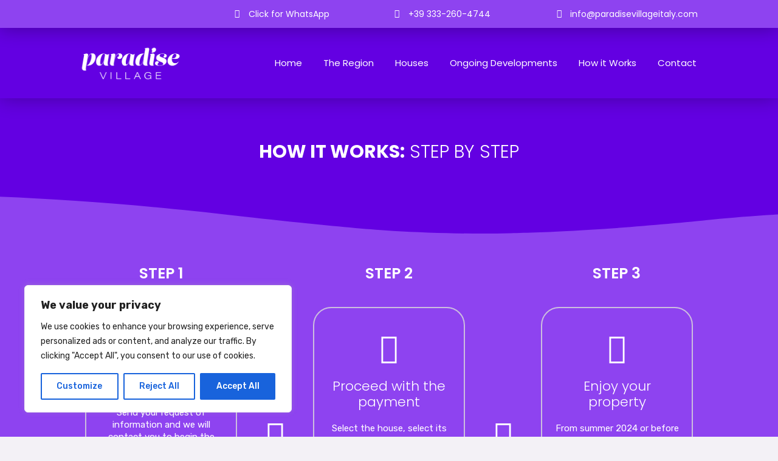

--- FILE ---
content_type: text/css
request_url: https://paradisevillageitaly.com/wp-content/uploads/elementor/css/post-1264.css?ver=1741366211
body_size: 993
content:
.elementor-1264 .elementor-element.elementor-element-7b6d76b:not(.elementor-motion-effects-element-type-background), .elementor-1264 .elementor-element.elementor-element-7b6d76b > .elementor-motion-effects-container > .elementor-motion-effects-layer{background-color:var( --e-global-color-astglobalcolor1 );}.elementor-1264 .elementor-element.elementor-element-7b6d76b{transition:background 0.3s, border 0.3s, border-radius 0.3s, box-shadow 0.3s;padding:50px 0px 50px 0px;}.elementor-1264 .elementor-element.elementor-element-7b6d76b > .elementor-background-overlay{transition:background 0.3s, border-radius 0.3s, opacity 0.3s;}.elementor-1264 .elementor-element.elementor-element-7b6d76b > .elementor-shape-bottom .elementor-shape-fill{fill:var( --e-global-color-astglobalcolor0 );}.elementor-1264 .elementor-element.elementor-element-7b6d76b > .elementor-shape-bottom svg{width:calc(200% + 1.3px);height:70px;}.elementor-1264 .elementor-element.elementor-element-e2a8e43{text-align:center;}.elementor-1264 .elementor-element.elementor-element-e2a8e43 .elementor-heading-title{color:var( --e-global-color-astglobalcolor5 );font-size:30px;font-weight:300;}.elementor-1264 .elementor-element.elementor-element-e2a8e43 > .elementor-widget-container{margin:10px 0px 40px 0px;}.elementor-1264 .elementor-element.elementor-element-f08e812{text-align:center;}.elementor-1264 .elementor-element.elementor-element-f08e812 .elementor-heading-title{color:var( --e-global-color-astglobalcolor5 );font-size:30px;font-weight:300;}.elementor-1264 .elementor-element.elementor-element-f08e812 > .elementor-widget-container{margin:10px 0px 40px 0px;}.elementor-1264 .elementor-element.elementor-element-74cad86:not(.elementor-motion-effects-element-type-background), .elementor-1264 .elementor-element.elementor-element-74cad86 > .elementor-motion-effects-container > .elementor-motion-effects-layer{background-color:var( --e-global-color-astglobalcolor0 );}.elementor-1264 .elementor-element.elementor-element-74cad86{transition:background 0.3s, border 0.3s, border-radius 0.3s, box-shadow 0.3s;padding:03% 11% 0% 11%;}.elementor-1264 .elementor-element.elementor-element-74cad86 > .elementor-background-overlay{transition:background 0.3s, border-radius 0.3s, opacity 0.3s;}.elementor-bc-flex-widget .elementor-1264 .elementor-element.elementor-element-e0f7c04.elementor-column .elementor-widget-wrap{align-items:center;}.elementor-1264 .elementor-element.elementor-element-e0f7c04.elementor-column.elementor-element[data-element_type="column"] > .elementor-widget-wrap.elementor-element-populated{align-content:center;align-items:center;}.elementor-1264 .elementor-element.elementor-element-e0f7c04.elementor-column > .elementor-widget-wrap{justify-content:center;}.elementor-1264 .elementor-element.elementor-element-e73d28e{text-align:center;}.elementor-1264 .elementor-element.elementor-element-e73d28e .elementor-heading-title{color:var( --e-global-color-astglobalcolor5 );font-size:25px;}.elementor-1264 .elementor-element.elementor-element-a924e87{text-align:center;}.elementor-1264 .elementor-element.elementor-element-a924e87 .elementor-heading-title{color:var( --e-global-color-astglobalcolor5 );font-size:25px;}.elementor-1264 .elementor-element.elementor-element-f12aac3{text-align:center;}.elementor-1264 .elementor-element.elementor-element-f12aac3 .elementor-heading-title{color:var( --e-global-color-astglobalcolor5 );font-size:25px;}.elementor-1264 .elementor-element.elementor-element-c487d6d > .elementor-container{max-width:1000px;}.elementor-1264 .elementor-element.elementor-element-c487d6d:not(.elementor-motion-effects-element-type-background), .elementor-1264 .elementor-element.elementor-element-c487d6d > .elementor-motion-effects-container > .elementor-motion-effects-layer{background-color:var( --e-global-color-astglobalcolor0 );}.elementor-1264 .elementor-element.elementor-element-c487d6d{transition:background 0.3s, border 0.3s, border-radius 0.3s, box-shadow 0.3s;padding:30px 10px 100px 10px;}.elementor-1264 .elementor-element.elementor-element-c487d6d > .elementor-background-overlay{transition:background 0.3s, border-radius 0.3s, opacity 0.3s;}.elementor-1264 .elementor-element.elementor-element-5a760d8 > .elementor-element-populated{border-style:solid;border-width:2px 2px 2px 2px;border-color:var( --e-global-color-5830e42 );transition:background 0.3s, border 0.3s, border-radius 0.3s, box-shadow 0.3s;}.elementor-1264 .elementor-element.elementor-element-5a760d8 > .elementor-element-populated, .elementor-1264 .elementor-element.elementor-element-5a760d8 > .elementor-element-populated > .elementor-background-overlay, .elementor-1264 .elementor-element.elementor-element-5a760d8 > .elementor-background-slideshow{border-radius:30px 30px 30px 30px;}.elementor-1264 .elementor-element.elementor-element-5a760d8 > .elementor-element-populated > .elementor-background-overlay{transition:background 0.3s, border-radius 0.3s, opacity 0.3s;}.elementor-1264 .elementor-element.elementor-element-d1f269a{text-align:center;}.elementor-1264 .elementor-element.elementor-element-d1f269a .elementor-heading-title{color:var( --e-global-color-astglobalcolor5 );font-size:25px;}.elementor-1264 .elementor-element.elementor-element-9d44e62.elementor-view-stacked .elementor-icon{background-color:var( --e-global-color-astglobalcolor5 );}.elementor-1264 .elementor-element.elementor-element-9d44e62.elementor-view-framed .elementor-icon, .elementor-1264 .elementor-element.elementor-element-9d44e62.elementor-view-default .elementor-icon{fill:var( --e-global-color-astglobalcolor5 );color:var( --e-global-color-astglobalcolor5 );border-color:var( --e-global-color-astglobalcolor5 );}.elementor-1264 .elementor-element.elementor-element-9d44e62{--icon-box-icon-margin:15px;}.elementor-1264 .elementor-element.elementor-element-9d44e62 .elementor-icon{font-size:50px;}.elementor-1264 .elementor-element.elementor-element-9d44e62 .elementor-icon-box-title{color:var( --e-global-color-astglobalcolor5 );}.elementor-1264 .elementor-element.elementor-element-9d44e62 .elementor-icon-box-title, .elementor-1264 .elementor-element.elementor-element-9d44e62 .elementor-icon-box-title a{font-size:22px;font-weight:300;}.elementor-1264 .elementor-element.elementor-element-9d44e62 .elementor-icon-box-description{color:var( --e-global-color-astglobalcolor5 );font-size:15px;font-weight:400;line-height:20px;}.elementor-1264 .elementor-element.elementor-element-9d44e62 > .elementor-widget-container{margin:0px 0px 0px 0px;padding:30px 10px 30px 10px;}.elementor-bc-flex-widget .elementor-1264 .elementor-element.elementor-element-c47ffd1.elementor-column .elementor-widget-wrap{align-items:center;}.elementor-1264 .elementor-element.elementor-element-c47ffd1.elementor-column.elementor-element[data-element_type="column"] > .elementor-widget-wrap.elementor-element-populated{align-content:center;align-items:center;}.elementor-1264 .elementor-element.elementor-element-3dedd2c .elementor-icon-wrapper{text-align:center;}.elementor-1264 .elementor-element.elementor-element-3dedd2c.elementor-view-stacked .elementor-icon{background-color:var( --e-global-color-astglobalcolor5 );}.elementor-1264 .elementor-element.elementor-element-3dedd2c.elementor-view-framed .elementor-icon, .elementor-1264 .elementor-element.elementor-element-3dedd2c.elementor-view-default .elementor-icon{color:var( --e-global-color-astglobalcolor5 );border-color:var( --e-global-color-astglobalcolor5 );}.elementor-1264 .elementor-element.elementor-element-3dedd2c.elementor-view-framed .elementor-icon, .elementor-1264 .elementor-element.elementor-element-3dedd2c.elementor-view-default .elementor-icon svg{fill:var( --e-global-color-astglobalcolor5 );}.elementor-1264 .elementor-element.elementor-element-4de61f6 .elementor-icon-wrapper{text-align:center;}.elementor-1264 .elementor-element.elementor-element-4de61f6.elementor-view-stacked .elementor-icon{background-color:var( --e-global-color-astglobalcolor5 );}.elementor-1264 .elementor-element.elementor-element-4de61f6.elementor-view-framed .elementor-icon, .elementor-1264 .elementor-element.elementor-element-4de61f6.elementor-view-default .elementor-icon{color:var( --e-global-color-astglobalcolor5 );border-color:var( --e-global-color-astglobalcolor5 );}.elementor-1264 .elementor-element.elementor-element-4de61f6.elementor-view-framed .elementor-icon, .elementor-1264 .elementor-element.elementor-element-4de61f6.elementor-view-default .elementor-icon svg{fill:var( --e-global-color-astglobalcolor5 );}.elementor-1264 .elementor-element.elementor-element-37ed728 > .elementor-element-populated{border-style:solid;border-width:2px 2px 2px 2px;border-color:var( --e-global-color-5830e42 );transition:background 0.3s, border 0.3s, border-radius 0.3s, box-shadow 0.3s;}.elementor-1264 .elementor-element.elementor-element-37ed728 > .elementor-element-populated, .elementor-1264 .elementor-element.elementor-element-37ed728 > .elementor-element-populated > .elementor-background-overlay, .elementor-1264 .elementor-element.elementor-element-37ed728 > .elementor-background-slideshow{border-radius:30px 30px 30px 30px;}.elementor-1264 .elementor-element.elementor-element-37ed728 > .elementor-element-populated > .elementor-background-overlay{transition:background 0.3s, border-radius 0.3s, opacity 0.3s;}.elementor-1264 .elementor-element.elementor-element-6cdc4e2{text-align:center;}.elementor-1264 .elementor-element.elementor-element-6cdc4e2 .elementor-heading-title{color:var( --e-global-color-astglobalcolor5 );font-size:25px;}.elementor-1264 .elementor-element.elementor-element-effa496.elementor-view-stacked .elementor-icon{background-color:var( --e-global-color-astglobalcolor5 );}.elementor-1264 .elementor-element.elementor-element-effa496.elementor-view-framed .elementor-icon, .elementor-1264 .elementor-element.elementor-element-effa496.elementor-view-default .elementor-icon{fill:var( --e-global-color-astglobalcolor5 );color:var( --e-global-color-astglobalcolor5 );border-color:var( --e-global-color-astglobalcolor5 );}.elementor-1264 .elementor-element.elementor-element-effa496{--icon-box-icon-margin:15px;}.elementor-1264 .elementor-element.elementor-element-effa496 .elementor-icon{font-size:50px;}.elementor-1264 .elementor-element.elementor-element-effa496 .elementor-icon-box-title{color:var( --e-global-color-astglobalcolor5 );}.elementor-1264 .elementor-element.elementor-element-effa496 .elementor-icon-box-title, .elementor-1264 .elementor-element.elementor-element-effa496 .elementor-icon-box-title a{font-size:22px;font-weight:300;}.elementor-1264 .elementor-element.elementor-element-effa496 .elementor-icon-box-description{color:var( --e-global-color-astglobalcolor5 );font-size:15px;font-weight:400;line-height:20px;}.elementor-1264 .elementor-element.elementor-element-effa496 > .elementor-widget-container{margin:0px 0px 0px 0px;padding:30px 10px 30px 10px;}.elementor-bc-flex-widget .elementor-1264 .elementor-element.elementor-element-ba29f27.elementor-column .elementor-widget-wrap{align-items:center;}.elementor-1264 .elementor-element.elementor-element-ba29f27.elementor-column.elementor-element[data-element_type="column"] > .elementor-widget-wrap.elementor-element-populated{align-content:center;align-items:center;}.elementor-1264 .elementor-element.elementor-element-6ea6b47 .elementor-icon-wrapper{text-align:center;}.elementor-1264 .elementor-element.elementor-element-6ea6b47.elementor-view-stacked .elementor-icon{background-color:var( --e-global-color-astglobalcolor5 );}.elementor-1264 .elementor-element.elementor-element-6ea6b47.elementor-view-framed .elementor-icon, .elementor-1264 .elementor-element.elementor-element-6ea6b47.elementor-view-default .elementor-icon{color:var( --e-global-color-astglobalcolor5 );border-color:var( --e-global-color-astglobalcolor5 );}.elementor-1264 .elementor-element.elementor-element-6ea6b47.elementor-view-framed .elementor-icon, .elementor-1264 .elementor-element.elementor-element-6ea6b47.elementor-view-default .elementor-icon svg{fill:var( --e-global-color-astglobalcolor5 );}.elementor-1264 .elementor-element.elementor-element-3cbd3dd .elementor-icon-wrapper{text-align:center;}.elementor-1264 .elementor-element.elementor-element-3cbd3dd.elementor-view-stacked .elementor-icon{background-color:var( --e-global-color-astglobalcolor5 );}.elementor-1264 .elementor-element.elementor-element-3cbd3dd.elementor-view-framed .elementor-icon, .elementor-1264 .elementor-element.elementor-element-3cbd3dd.elementor-view-default .elementor-icon{color:var( --e-global-color-astglobalcolor5 );border-color:var( --e-global-color-astglobalcolor5 );}.elementor-1264 .elementor-element.elementor-element-3cbd3dd.elementor-view-framed .elementor-icon, .elementor-1264 .elementor-element.elementor-element-3cbd3dd.elementor-view-default .elementor-icon svg{fill:var( --e-global-color-astglobalcolor5 );}.elementor-1264 .elementor-element.elementor-element-424c1a2 > .elementor-element-populated{border-style:solid;border-width:2px 2px 2px 2px;border-color:var( --e-global-color-5830e42 );transition:background 0.3s, border 0.3s, border-radius 0.3s, box-shadow 0.3s;}.elementor-1264 .elementor-element.elementor-element-424c1a2 > .elementor-element-populated, .elementor-1264 .elementor-element.elementor-element-424c1a2 > .elementor-element-populated > .elementor-background-overlay, .elementor-1264 .elementor-element.elementor-element-424c1a2 > .elementor-background-slideshow{border-radius:30px 30px 30px 30px;}.elementor-1264 .elementor-element.elementor-element-424c1a2 > .elementor-element-populated > .elementor-background-overlay{transition:background 0.3s, border-radius 0.3s, opacity 0.3s;}.elementor-1264 .elementor-element.elementor-element-0c2a16e{text-align:center;}.elementor-1264 .elementor-element.elementor-element-0c2a16e .elementor-heading-title{color:var( --e-global-color-astglobalcolor5 );font-size:25px;}.elementor-1264 .elementor-element.elementor-element-06a2a09.elementor-view-stacked .elementor-icon{background-color:var( --e-global-color-astglobalcolor5 );}.elementor-1264 .elementor-element.elementor-element-06a2a09.elementor-view-framed .elementor-icon, .elementor-1264 .elementor-element.elementor-element-06a2a09.elementor-view-default .elementor-icon{fill:var( --e-global-color-astglobalcolor5 );color:var( --e-global-color-astglobalcolor5 );border-color:var( --e-global-color-astglobalcolor5 );}.elementor-1264 .elementor-element.elementor-element-06a2a09{--icon-box-icon-margin:15px;}.elementor-1264 .elementor-element.elementor-element-06a2a09 .elementor-icon{font-size:50px;}.elementor-1264 .elementor-element.elementor-element-06a2a09 .elementor-icon-box-title{color:var( --e-global-color-astglobalcolor5 );}.elementor-1264 .elementor-element.elementor-element-06a2a09 .elementor-icon-box-title, .elementor-1264 .elementor-element.elementor-element-06a2a09 .elementor-icon-box-title a{font-size:22px;font-weight:300;}.elementor-1264 .elementor-element.elementor-element-06a2a09 .elementor-icon-box-description{color:var( --e-global-color-astglobalcolor5 );font-size:15px;font-weight:400;line-height:20px;}.elementor-1264 .elementor-element.elementor-element-06a2a09 > .elementor-widget-container{margin:0px 0px 0px 0px;padding:30px 10px 30px 10px;}.elementor-1264 .elementor-element.elementor-element-3ec7e86:not(.elementor-motion-effects-element-type-background), .elementor-1264 .elementor-element.elementor-element-3ec7e86 > .elementor-motion-effects-container > .elementor-motion-effects-layer{background-color:var( --e-global-color-astglobalcolor0 );}.elementor-1264 .elementor-element.elementor-element-3ec7e86{transition:background 0.3s, border 0.3s, border-radius 0.3s, box-shadow 0.3s;padding:0% 20% 5% 20%;}.elementor-1264 .elementor-element.elementor-element-3ec7e86 > .elementor-background-overlay{transition:background 0.3s, border-radius 0.3s, opacity 0.3s;}.elementor-1264 .elementor-element.elementor-element-fe8d05e .elementor-heading-title{color:var( --e-global-color-astglobalcolor5 );font-size:23px;}.elementor-1264 .elementor-element.elementor-element-4a594c9{color:var( --e-global-color-astglobalcolor5 );font-size:17px;}.elementor-1264 .elementor-element.elementor-element-4a594c9 > .elementor-widget-container{padding:0px 0px 0px 0px;}.elementor-1264 .elementor-element.elementor-element-827e3b4{color:var( --e-global-color-5830e42 );font-size:12px;}.elementor-1264 .elementor-element.elementor-element-827e3b4 > .elementor-widget-container{padding:0px 0px 50px 0px;}.elementor-1264 .elementor-element.elementor-element-785eafc{text-align:justify;color:var( --e-global-color-astglobalcolor4 );font-size:15px;}.elementor-1264 .elementor-element.elementor-element-290285f:not(.elementor-motion-effects-element-type-background), .elementor-1264 .elementor-element.elementor-element-290285f > .elementor-motion-effects-container > .elementor-motion-effects-layer{background-color:var( --e-global-color-astglobalcolor0 );}.elementor-1264 .elementor-element.elementor-element-290285f{transition:background 0.3s, border 0.3s, border-radius 0.3s, box-shadow 0.3s;padding:0px 0px 100px 0px;}.elementor-1264 .elementor-element.elementor-element-290285f > .elementor-background-overlay{transition:background 0.3s, border-radius 0.3s, opacity 0.3s;}.elementor-1264 .elementor-element.elementor-element-488000c .elementor-button{fill:var( --e-global-color-astglobalcolor2 );color:var( --e-global-color-astglobalcolor2 );background-color:var( --e-global-color-astglobalcolor5 );border-style:solid;border-width:0px 0px 0px 0px;}.elementor-1264 .elementor-element.elementor-element-488000c .elementor-button:hover, .elementor-1264 .elementor-element.elementor-element-488000c .elementor-button:focus{color:var( --e-global-color-astglobalcolor5 );background-color:var( --e-global-color-astglobalcolor1 );}.elementor-1264 .elementor-element.elementor-element-488000c .elementor-button:hover svg, .elementor-1264 .elementor-element.elementor-element-488000c .elementor-button:focus svg{fill:var( --e-global-color-astglobalcolor5 );}.elementor-1264 .elementor-element.elementor-element-488000c > .elementor-widget-container{padding:0px 0px 0px 40px;}.elementor-1264 .elementor-element.elementor-element-488000c{width:100%;max-width:100%;}@media(max-width:767px){.elementor-1264 .elementor-element.elementor-element-d1f269a > .elementor-widget-container{margin:20px 0px 0px 0px;}.elementor-1264 .elementor-element.elementor-element-6cdc4e2 > .elementor-widget-container{margin:20px 0px 0px 0px;}.elementor-1264 .elementor-element.elementor-element-0c2a16e > .elementor-widget-container{margin:20px 0px 0px 0px;}.elementor-1264 .elementor-element.elementor-element-3ec7e86{padding:0% 7% 0% 7%;}.elementor-1264 .elementor-element.elementor-element-488000c .elementor-button{line-height:1.5em;}.elementor-1264 .elementor-element.elementor-element-488000c > .elementor-widget-container{padding:0px 0px 40px 0px;}.elementor-1264 .elementor-element.elementor-element-488000c{width:100%;max-width:100%;align-self:center;}}@media(min-width:768px){.elementor-1264 .elementor-element.elementor-element-e0f7c04{width:25%;}.elementor-1264 .elementor-element.elementor-element-968f5b2{width:12.5%;}.elementor-1264 .elementor-element.elementor-element-077064e{width:25%;}.elementor-1264 .elementor-element.elementor-element-2f1dd10{width:12.5%;}.elementor-1264 .elementor-element.elementor-element-c0ff4c8{width:25%;}.elementor-1264 .elementor-element.elementor-element-5a760d8{width:25%;}.elementor-1264 .elementor-element.elementor-element-c47ffd1{width:12.5%;}.elementor-1264 .elementor-element.elementor-element-37ed728{width:25%;}.elementor-1264 .elementor-element.elementor-element-ba29f27{width:12.5%;}.elementor-1264 .elementor-element.elementor-element-424c1a2{width:25%;}}

--- FILE ---
content_type: text/css
request_url: https://paradisevillageitaly.com/wp-content/uploads/elementor/css/post-1190.css?ver=1720531587
body_size: 1768
content:
.elementor-1190 .elementor-element.elementor-element-17b69c57 > .elementor-container{min-height:130px;}.elementor-1190 .elementor-element.elementor-element-17b69c57:not(.elementor-motion-effects-element-type-background), .elementor-1190 .elementor-element.elementor-element-17b69c57 > .elementor-motion-effects-container > .elementor-motion-effects-layer{background-color:var( --e-global-color-astglobalcolor0 );}.elementor-1190 .elementor-element.elementor-element-17b69c57 > .elementor-background-overlay{opacity:0.5;transition:background 0.3s, border-radius 0.3s, opacity 0.3s;}.elementor-1190 .elementor-element.elementor-element-17b69c57{transition:background 0.3s, border 0.3s, border-radius 0.3s, box-shadow 0.3s;margin-top:0px;margin-bottom:0px;padding:0px 0px 0px 0px;z-index:200;}.elementor-1190 .elementor-element.elementor-element-4086875a:not(.elementor-motion-effects-element-type-background) > .elementor-widget-wrap, .elementor-1190 .elementor-element.elementor-element-4086875a > .elementor-widget-wrap > .elementor-motion-effects-container > .elementor-motion-effects-layer{background-color:transparent;background-image:linear-gradient(180deg, var( --e-global-color-secondary ) 0%, #f2295b 100%);}.elementor-1190 .elementor-element.elementor-element-4086875a > .elementor-element-populated{transition:background 0.3s, border 0.3s, border-radius 0.3s, box-shadow 0.3s;margin:0px 0px 0px 0px;--e-column-margin-right:0px;--e-column-margin-left:0px;padding:0px 0px 0px 0px;}.elementor-1190 .elementor-element.elementor-element-4086875a > .elementor-element-populated > .elementor-background-overlay{transition:background 0.3s, border-radius 0.3s, opacity 0.3s;}.elementor-1190 .elementor-element.elementor-element-77e1fa8b > .elementor-container{min-height:40px;}.elementor-1190 .elementor-element.elementor-element-77e1fa8b:not(.elementor-motion-effects-element-type-background), .elementor-1190 .elementor-element.elementor-element-77e1fa8b > .elementor-motion-effects-container > .elementor-motion-effects-layer{background-color:var( --e-global-color-astglobalcolor0 );}.elementor-1190 .elementor-element.elementor-element-77e1fa8b{box-shadow:0px 2px 30px 0px rgba(0,0,0,0.3);transition:background 0.3s, border 0.3s, border-radius 0.3s, box-shadow 0.3s;margin-top:0px;margin-bottom:0px;padding:0% 10% 0% 10%;z-index:1;}.elementor-1190 .elementor-element.elementor-element-77e1fa8b > .elementor-background-overlay{transition:background 0.3s, border-radius 0.3s, opacity 0.3s;}.elementor-bc-flex-widget .elementor-1190 .elementor-element.elementor-element-44d9dbb9.elementor-column .elementor-widget-wrap{align-items:center;}.elementor-1190 .elementor-element.elementor-element-44d9dbb9.elementor-column.elementor-element[data-element_type="column"] > .elementor-widget-wrap.elementor-element-populated{align-content:center;align-items:center;}.elementor-1190 .elementor-element.elementor-element-44d9dbb9.elementor-column > .elementor-widget-wrap{justify-content:flex-end;}.elementor-1190 .elementor-element.elementor-element-44d9dbb9 > .elementor-element-populated{padding:10px 0px 10px 0px;}.elementor-1190 .elementor-element.elementor-element-44c647f7 .elementor-icon-list-icon i{color:var( --e-global-color-astglobalcolor5 );transition:color 0.3s;}.elementor-1190 .elementor-element.elementor-element-44c647f7 .elementor-icon-list-icon svg{fill:var( --e-global-color-astglobalcolor5 );transition:fill 0.3s;}.elementor-1190 .elementor-element.elementor-element-44c647f7{--e-icon-list-icon-size:14px;--icon-vertical-offset:0px;width:auto;max-width:auto;}.elementor-1190 .elementor-element.elementor-element-44c647f7 .elementor-icon-list-item > .elementor-icon-list-text, .elementor-1190 .elementor-element.elementor-element-44c647f7 .elementor-icon-list-item > a{font-family:"Poppins", Sans-serif;font-size:14px;text-transform:none;}.elementor-1190 .elementor-element.elementor-element-44c647f7 .elementor-icon-list-text{color:var( --e-global-color-astglobalcolor5 );transition:color 0.3s;}.elementor-bc-flex-widget .elementor-1190 .elementor-element.elementor-element-72a7873.elementor-column .elementor-widget-wrap{align-items:center;}.elementor-1190 .elementor-element.elementor-element-72a7873.elementor-column.elementor-element[data-element_type="column"] > .elementor-widget-wrap.elementor-element-populated{align-content:center;align-items:center;}.elementor-1190 .elementor-element.elementor-element-72a7873.elementor-column > .elementor-widget-wrap{justify-content:flex-end;}.elementor-1190 .elementor-element.elementor-element-72a7873 > .elementor-element-populated{padding:0px 0px 0px 0px;}.elementor-1190 .elementor-element.elementor-element-7d4efe0 .elementor-icon-list-icon i{color:var( --e-global-color-astglobalcolor5 );transition:color 0.3s;}.elementor-1190 .elementor-element.elementor-element-7d4efe0 .elementor-icon-list-icon svg{fill:var( --e-global-color-astglobalcolor5 );transition:fill 0.3s;}.elementor-1190 .elementor-element.elementor-element-7d4efe0{--e-icon-list-icon-size:14px;--icon-vertical-offset:0px;width:auto;max-width:auto;}.elementor-1190 .elementor-element.elementor-element-7d4efe0 .elementor-icon-list-item > .elementor-icon-list-text, .elementor-1190 .elementor-element.elementor-element-7d4efe0 .elementor-icon-list-item > a{font-family:"Poppins", Sans-serif;font-size:14px;text-transform:lowercase;}.elementor-1190 .elementor-element.elementor-element-7d4efe0 .elementor-icon-list-text{color:var( --e-global-color-astglobalcolor5 );transition:color 0.3s;}.elementor-bc-flex-widget .elementor-1190 .elementor-element.elementor-element-5105a8d3.elementor-column .elementor-widget-wrap{align-items:center;}.elementor-1190 .elementor-element.elementor-element-5105a8d3.elementor-column.elementor-element[data-element_type="column"] > .elementor-widget-wrap.elementor-element-populated{align-content:center;align-items:center;}.elementor-1190 .elementor-element.elementor-element-5105a8d3.elementor-column > .elementor-widget-wrap{justify-content:flex-end;}.elementor-1190 .elementor-element.elementor-element-5105a8d3 > .elementor-element-populated{padding:0px 0px 0px 0px;}.elementor-1190 .elementor-element.elementor-element-6ad0757 .elementor-icon-list-icon i{color:var( --e-global-color-astglobalcolor5 );transition:color 0.3s;}.elementor-1190 .elementor-element.elementor-element-6ad0757 .elementor-icon-list-icon svg{fill:var( --e-global-color-astglobalcolor5 );transition:fill 0.3s;}.elementor-1190 .elementor-element.elementor-element-6ad0757{--e-icon-list-icon-size:14px;--icon-vertical-offset:0px;width:auto;max-width:auto;}.elementor-1190 .elementor-element.elementor-element-6ad0757 .elementor-icon-list-item > .elementor-icon-list-text, .elementor-1190 .elementor-element.elementor-element-6ad0757 .elementor-icon-list-item > a{font-family:"Poppins", Sans-serif;font-size:14px;text-transform:lowercase;}.elementor-1190 .elementor-element.elementor-element-6ad0757 .elementor-icon-list-text{color:var( --e-global-color-astglobalcolor5 );transition:color 0.3s;}.elementor-1190 .elementor-element.elementor-element-7b77366e > .elementor-container{min-height:90px;}.elementor-1190 .elementor-element.elementor-element-7b77366e:not(.elementor-motion-effects-element-type-background), .elementor-1190 .elementor-element.elementor-element-7b77366e > .elementor-motion-effects-container > .elementor-motion-effects-layer{background-color:var( --e-global-color-astglobalcolor1 );}.elementor-1190 .elementor-element.elementor-element-7b77366e{box-shadow:0px 0px 30px 0px rgba(0,0,0,0.3);transition:background 0.3s, border 0.3s, border-radius 0.3s, box-shadow 0.3s;padding:1% 10.50% 1% 4%;}.elementor-1190 .elementor-element.elementor-element-7b77366e > .elementor-background-overlay{transition:background 0.3s, border-radius 0.3s, opacity 0.3s;}.elementor-bc-flex-widget .elementor-1190 .elementor-element.elementor-element-1cd277c2.elementor-column .elementor-widget-wrap{align-items:center;}.elementor-1190 .elementor-element.elementor-element-1cd277c2.elementor-column.elementor-element[data-element_type="column"] > .elementor-widget-wrap.elementor-element-populated{align-content:center;align-items:center;}.elementor-1190 .elementor-element.elementor-element-1cd277c2 > .elementor-element-populated{margin:0px 0px 0px 0px;--e-column-margin-right:0px;--e-column-margin-left:0px;padding:0px 0px 0px 0px;}.elementor-1190 .elementor-element.elementor-element-277f4360{text-align:center;}.elementor-1190 .elementor-element.elementor-element-277f4360 img{width:170px;}.elementor-1190 .elementor-element.elementor-element-277f4360 > .elementor-widget-container{margin:0px 0px 0px 0px;}.elementor-bc-flex-widget .elementor-1190 .elementor-element.elementor-element-6f2dab2f.elementor-column .elementor-widget-wrap{align-items:center;}.elementor-1190 .elementor-element.elementor-element-6f2dab2f.elementor-column.elementor-element[data-element_type="column"] > .elementor-widget-wrap.elementor-element-populated{align-content:center;align-items:center;}.elementor-1190 .elementor-element.elementor-element-6f2dab2f > .elementor-element-populated{padding:0px 0px 0px 0px;}.elementor-1190 .elementor-element.elementor-element-5086f7ab .elementor-menu-toggle{margin-left:auto;background-color:rgba(255,255,255,0);}.elementor-1190 .elementor-element.elementor-element-5086f7ab .elementor-nav-menu .elementor-item{font-family:"Poppins", Sans-serif;font-size:15px;font-weight:400;}.elementor-1190 .elementor-element.elementor-element-5086f7ab .elementor-nav-menu--main .elementor-item{color:#ffffff;fill:#ffffff;padding-left:0px;padding-right:0px;}.elementor-1190 .elementor-element.elementor-element-5086f7ab .elementor-nav-menu--main .elementor-item:hover,
					.elementor-1190 .elementor-element.elementor-element-5086f7ab .elementor-nav-menu--main .elementor-item.elementor-item-active,
					.elementor-1190 .elementor-element.elementor-element-5086f7ab .elementor-nav-menu--main .elementor-item.highlighted,
					.elementor-1190 .elementor-element.elementor-element-5086f7ab .elementor-nav-menu--main .elementor-item:focus{color:var( --e-global-color-astglobalcolor4 );fill:var( --e-global-color-astglobalcolor4 );}.elementor-1190 .elementor-element.elementor-element-5086f7ab .elementor-nav-menu--main .elementor-item.elementor-item-active{color:var( --e-global-color-astglobalcolor5 );}.elementor-1190 .elementor-element.elementor-element-5086f7ab .e--pointer-framed .elementor-item:before{border-width:0px;}.elementor-1190 .elementor-element.elementor-element-5086f7ab .e--pointer-framed.e--animation-draw .elementor-item:before{border-width:0 0 0px 0px;}.elementor-1190 .elementor-element.elementor-element-5086f7ab .e--pointer-framed.e--animation-draw .elementor-item:after{border-width:0px 0px 0 0;}.elementor-1190 .elementor-element.elementor-element-5086f7ab .e--pointer-framed.e--animation-corners .elementor-item:before{border-width:0px 0 0 0px;}.elementor-1190 .elementor-element.elementor-element-5086f7ab .e--pointer-framed.e--animation-corners .elementor-item:after{border-width:0 0px 0px 0;}.elementor-1190 .elementor-element.elementor-element-5086f7ab .e--pointer-underline .elementor-item:after,
					 .elementor-1190 .elementor-element.elementor-element-5086f7ab .e--pointer-overline .elementor-item:before,
					 .elementor-1190 .elementor-element.elementor-element-5086f7ab .e--pointer-double-line .elementor-item:before,
					 .elementor-1190 .elementor-element.elementor-element-5086f7ab .e--pointer-double-line .elementor-item:after{height:0px;}.elementor-1190 .elementor-element.elementor-element-5086f7ab{--e-nav-menu-horizontal-menu-item-margin:calc( 35px / 2 );--nav-menu-icon-size:25px;}.elementor-1190 .elementor-element.elementor-element-5086f7ab .elementor-nav-menu--main:not(.elementor-nav-menu--layout-horizontal) .elementor-nav-menu > li:not(:last-child){margin-bottom:35px;}.elementor-1190 .elementor-element.elementor-element-5086f7ab .elementor-nav-menu--dropdown a, .elementor-1190 .elementor-element.elementor-element-5086f7ab .elementor-menu-toggle{color:#ffffff;}.elementor-1190 .elementor-element.elementor-element-5086f7ab .elementor-nav-menu--dropdown{background-color:#5804fa;}.elementor-1190 .elementor-element.elementor-element-5086f7ab .elementor-nav-menu--dropdown a:hover,
					.elementor-1190 .elementor-element.elementor-element-5086f7ab .elementor-nav-menu--dropdown a.elementor-item-active,
					.elementor-1190 .elementor-element.elementor-element-5086f7ab .elementor-nav-menu--dropdown a.highlighted,
					.elementor-1190 .elementor-element.elementor-element-5086f7ab .elementor-menu-toggle:hover{color:#ffde01;}.elementor-1190 .elementor-element.elementor-element-5086f7ab .elementor-nav-menu--dropdown a:hover,
					.elementor-1190 .elementor-element.elementor-element-5086f7ab .elementor-nav-menu--dropdown a.elementor-item-active,
					.elementor-1190 .elementor-element.elementor-element-5086f7ab .elementor-nav-menu--dropdown a.highlighted{background-color:#5804fa;}.elementor-1190 .elementor-element.elementor-element-5086f7ab .elementor-nav-menu--dropdown .elementor-item, .elementor-1190 .elementor-element.elementor-element-5086f7ab .elementor-nav-menu--dropdown  .elementor-sub-item{font-family:"Racing Sans One", Sans-serif;font-size:18px;}.elementor-1190 .elementor-element.elementor-element-5086f7ab .elementor-nav-menu--main .elementor-nav-menu--dropdown, .elementor-1190 .elementor-element.elementor-element-5086f7ab .elementor-nav-menu__container.elementor-nav-menu--dropdown{box-shadow:0px 20px 20px 0px rgba(0,0,0,0.25);}.elementor-1190 .elementor-element.elementor-element-5086f7ab .elementor-nav-menu--dropdown a{padding-top:20px;padding-bottom:20px;}.elementor-1190 .elementor-element.elementor-element-5086f7ab .elementor-nav-menu--dropdown li:not(:last-child){border-style:solid;border-color:rgba(255,255,255,0.3);border-bottom-width:1px;}.elementor-1190 .elementor-element.elementor-element-5086f7ab .elementor-nav-menu--main > .elementor-nav-menu > li > .elementor-nav-menu--dropdown, .elementor-1190 .elementor-element.elementor-element-5086f7ab .elementor-nav-menu__container.elementor-nav-menu--dropdown{margin-top:20px !important;}.elementor-1190 .elementor-element.elementor-element-5086f7ab div.elementor-menu-toggle{color:#ffffff;}.elementor-1190 .elementor-element.elementor-element-5086f7ab div.elementor-menu-toggle svg{fill:#ffffff;}.elementor-1190 .elementor-element.elementor-element-32e956f > .elementor-container{min-height:130px;}.elementor-1190 .elementor-element.elementor-element-32e956f:not(.elementor-motion-effects-element-type-background), .elementor-1190 .elementor-element.elementor-element-32e956f > .elementor-motion-effects-container > .elementor-motion-effects-layer{background-color:var( --e-global-color-astglobalcolor0 );}.elementor-1190 .elementor-element.elementor-element-32e956f > .elementor-background-overlay{opacity:0.5;transition:background 0.3s, border-radius 0.3s, opacity 0.3s;}.elementor-1190 .elementor-element.elementor-element-32e956f{transition:background 0.3s, border 0.3s, border-radius 0.3s, box-shadow 0.3s;margin-top:0px;margin-bottom:0px;padding:0px 0px 0px 0px;z-index:200;}.elementor-1190 .elementor-element.elementor-element-e8f3e23:not(.elementor-motion-effects-element-type-background) > .elementor-widget-wrap, .elementor-1190 .elementor-element.elementor-element-e8f3e23 > .elementor-widget-wrap > .elementor-motion-effects-container > .elementor-motion-effects-layer{background-color:transparent;background-image:linear-gradient(180deg, var( --e-global-color-secondary ) 0%, #f2295b 100%);}.elementor-1190 .elementor-element.elementor-element-e8f3e23 > .elementor-element-populated{transition:background 0.3s, border 0.3s, border-radius 0.3s, box-shadow 0.3s;margin:0px 0px 0px 0px;--e-column-margin-right:0px;--e-column-margin-left:0px;padding:0px 0px 0px 0px;}.elementor-1190 .elementor-element.elementor-element-e8f3e23 > .elementor-element-populated > .elementor-background-overlay{transition:background 0.3s, border-radius 0.3s, opacity 0.3s;}.elementor-1190 .elementor-element.elementor-element-be2b52c > .elementor-container{min-height:40px;}.elementor-1190 .elementor-element.elementor-element-be2b52c:not(.elementor-motion-effects-element-type-background), .elementor-1190 .elementor-element.elementor-element-be2b52c > .elementor-motion-effects-container > .elementor-motion-effects-layer{background-color:var( --e-global-color-astglobalcolor0 );}.elementor-1190 .elementor-element.elementor-element-be2b52c{box-shadow:0px 2px 30px 0px rgba(0,0,0,0.3);transition:background 0.3s, border 0.3s, border-radius 0.3s, box-shadow 0.3s;margin-top:0px;margin-bottom:0px;padding:0% 10% 0% 10%;z-index:1;}.elementor-1190 .elementor-element.elementor-element-be2b52c > .elementor-background-overlay{transition:background 0.3s, border-radius 0.3s, opacity 0.3s;}.elementor-bc-flex-widget .elementor-1190 .elementor-element.elementor-element-aa0d11f.elementor-column .elementor-widget-wrap{align-items:center;}.elementor-1190 .elementor-element.elementor-element-aa0d11f.elementor-column.elementor-element[data-element_type="column"] > .elementor-widget-wrap.elementor-element-populated{align-content:center;align-items:center;}.elementor-1190 .elementor-element.elementor-element-aa0d11f.elementor-column > .elementor-widget-wrap{justify-content:flex-end;}.elementor-1190 .elementor-element.elementor-element-aa0d11f > .elementor-element-populated{padding:10px 0px 10px 0px;}.elementor-1190 .elementor-element.elementor-element-3cdca85 .elementor-icon-list-icon i{color:var( --e-global-color-astglobalcolor5 );transition:color 0.3s;}.elementor-1190 .elementor-element.elementor-element-3cdca85 .elementor-icon-list-icon svg{fill:var( --e-global-color-astglobalcolor5 );transition:fill 0.3s;}.elementor-1190 .elementor-element.elementor-element-3cdca85{--e-icon-list-icon-size:14px;--icon-vertical-offset:0px;width:auto;max-width:auto;}.elementor-1190 .elementor-element.elementor-element-3cdca85 .elementor-icon-list-item > .elementor-icon-list-text, .elementor-1190 .elementor-element.elementor-element-3cdca85 .elementor-icon-list-item > a{font-family:"Poppins", Sans-serif;font-size:16px;text-transform:none;}.elementor-1190 .elementor-element.elementor-element-3cdca85 .elementor-icon-list-text{color:var( --e-global-color-astglobalcolor5 );transition:color 0.3s;}.elementor-bc-flex-widget .elementor-1190 .elementor-element.elementor-element-0d99bf3.elementor-column .elementor-widget-wrap{align-items:center;}.elementor-1190 .elementor-element.elementor-element-0d99bf3.elementor-column.elementor-element[data-element_type="column"] > .elementor-widget-wrap.elementor-element-populated{align-content:center;align-items:center;}.elementor-1190 .elementor-element.elementor-element-0d99bf3.elementor-column > .elementor-widget-wrap{justify-content:flex-end;}.elementor-1190 .elementor-element.elementor-element-0d99bf3 > .elementor-element-populated{padding:0px 0px 0px 0px;}.elementor-1190 .elementor-element.elementor-element-a1b9e52 .elementor-icon-list-icon i{color:var( --e-global-color-astglobalcolor5 );transition:color 0.3s;}.elementor-1190 .elementor-element.elementor-element-a1b9e52 .elementor-icon-list-icon svg{fill:var( --e-global-color-astglobalcolor5 );transition:fill 0.3s;}.elementor-1190 .elementor-element.elementor-element-a1b9e52{--e-icon-list-icon-size:14px;--icon-vertical-offset:0px;width:auto;max-width:auto;}.elementor-1190 .elementor-element.elementor-element-a1b9e52 .elementor-icon-list-item > .elementor-icon-list-text, .elementor-1190 .elementor-element.elementor-element-a1b9e52 .elementor-icon-list-item > a{font-family:"Poppins", Sans-serif;font-size:16px;text-transform:lowercase;}.elementor-1190 .elementor-element.elementor-element-a1b9e52 .elementor-icon-list-text{color:var( --e-global-color-astglobalcolor5 );transition:color 0.3s;}.elementor-bc-flex-widget .elementor-1190 .elementor-element.elementor-element-86a59c5.elementor-column .elementor-widget-wrap{align-items:center;}.elementor-1190 .elementor-element.elementor-element-86a59c5.elementor-column.elementor-element[data-element_type="column"] > .elementor-widget-wrap.elementor-element-populated{align-content:center;align-items:center;}.elementor-1190 .elementor-element.elementor-element-86a59c5.elementor-column > .elementor-widget-wrap{justify-content:flex-end;}.elementor-1190 .elementor-element.elementor-element-86a59c5 > .elementor-element-populated{padding:0px 0px 0px 0px;}.elementor-1190 .elementor-element.elementor-element-ac9fd51 .elementor-icon-list-icon i{color:var( --e-global-color-astglobalcolor5 );transition:color 0.3s;}.elementor-1190 .elementor-element.elementor-element-ac9fd51 .elementor-icon-list-icon svg{fill:var( --e-global-color-astglobalcolor5 );transition:fill 0.3s;}.elementor-1190 .elementor-element.elementor-element-ac9fd51{--e-icon-list-icon-size:14px;--icon-vertical-offset:0px;width:auto;max-width:auto;}.elementor-1190 .elementor-element.elementor-element-ac9fd51 .elementor-icon-list-item > .elementor-icon-list-text, .elementor-1190 .elementor-element.elementor-element-ac9fd51 .elementor-icon-list-item > a{font-family:"Poppins", Sans-serif;font-size:16px;text-transform:lowercase;}.elementor-1190 .elementor-element.elementor-element-ac9fd51 .elementor-icon-list-text{color:var( --e-global-color-astglobalcolor5 );transition:color 0.3s;}.elementor-1190 .elementor-element.elementor-element-1acb146 > .elementor-container{min-height:90px;}.elementor-1190 .elementor-element.elementor-element-1acb146:not(.elementor-motion-effects-element-type-background), .elementor-1190 .elementor-element.elementor-element-1acb146 > .elementor-motion-effects-container > .elementor-motion-effects-layer{background-color:var( --e-global-color-astglobalcolor1 );}.elementor-1190 .elementor-element.elementor-element-1acb146{box-shadow:0px 0px 30px 0px rgba(0,0,0,0.3);transition:background 0.3s, border 0.3s, border-radius 0.3s, box-shadow 0.3s;padding:1% 10.50% 1% 11%;}.elementor-1190 .elementor-element.elementor-element-1acb146 > .elementor-background-overlay{transition:background 0.3s, border-radius 0.3s, opacity 0.3s;}.elementor-bc-flex-widget .elementor-1190 .elementor-element.elementor-element-72c0198.elementor-column .elementor-widget-wrap{align-items:center;}.elementor-1190 .elementor-element.elementor-element-72c0198.elementor-column.elementor-element[data-element_type="column"] > .elementor-widget-wrap.elementor-element-populated{align-content:center;align-items:center;}.elementor-1190 .elementor-element.elementor-element-72c0198 > .elementor-element-populated{margin:0px 0px 0px 0px;--e-column-margin-right:0px;--e-column-margin-left:0px;padding:0px 0px 0px 0px;}.elementor-1190 .elementor-element.elementor-element-d7ed0d7{text-align:center;}.elementor-1190 .elementor-element.elementor-element-d7ed0d7 img{width:170px;}.elementor-1190 .elementor-element.elementor-element-d7ed0d7 > .elementor-widget-container{margin:0px 0px 0px 0px;}.elementor-bc-flex-widget .elementor-1190 .elementor-element.elementor-element-4123c5c.elementor-column .elementor-widget-wrap{align-items:center;}.elementor-1190 .elementor-element.elementor-element-4123c5c.elementor-column.elementor-element[data-element_type="column"] > .elementor-widget-wrap.elementor-element-populated{align-content:center;align-items:center;}.elementor-1190 .elementor-element.elementor-element-4123c5c > .elementor-element-populated{padding:0px 0px 0px 0px;}.elementor-1190 .elementor-element.elementor-element-b8e93c5 .elementor-menu-toggle{margin-left:auto;background-color:rgba(255,255,255,0);}.elementor-1190 .elementor-element.elementor-element-b8e93c5 .elementor-nav-menu .elementor-item{font-family:"Poppins", Sans-serif;font-size:15px;font-weight:400;}.elementor-1190 .elementor-element.elementor-element-b8e93c5 .elementor-nav-menu--main .elementor-item{color:#ffffff;fill:#ffffff;padding-left:0px;padding-right:0px;}.elementor-1190 .elementor-element.elementor-element-b8e93c5 .elementor-nav-menu--main .elementor-item:hover,
					.elementor-1190 .elementor-element.elementor-element-b8e93c5 .elementor-nav-menu--main .elementor-item.elementor-item-active,
					.elementor-1190 .elementor-element.elementor-element-b8e93c5 .elementor-nav-menu--main .elementor-item.highlighted,
					.elementor-1190 .elementor-element.elementor-element-b8e93c5 .elementor-nav-menu--main .elementor-item:focus{color:var( --e-global-color-astglobalcolor4 );fill:var( --e-global-color-astglobalcolor4 );}.elementor-1190 .elementor-element.elementor-element-b8e93c5 .elementor-nav-menu--main .elementor-item.elementor-item-active{color:var( --e-global-color-astglobalcolor5 );}.elementor-1190 .elementor-element.elementor-element-b8e93c5 .e--pointer-framed .elementor-item:before{border-width:0px;}.elementor-1190 .elementor-element.elementor-element-b8e93c5 .e--pointer-framed.e--animation-draw .elementor-item:before{border-width:0 0 0px 0px;}.elementor-1190 .elementor-element.elementor-element-b8e93c5 .e--pointer-framed.e--animation-draw .elementor-item:after{border-width:0px 0px 0 0;}.elementor-1190 .elementor-element.elementor-element-b8e93c5 .e--pointer-framed.e--animation-corners .elementor-item:before{border-width:0px 0 0 0px;}.elementor-1190 .elementor-element.elementor-element-b8e93c5 .e--pointer-framed.e--animation-corners .elementor-item:after{border-width:0 0px 0px 0;}.elementor-1190 .elementor-element.elementor-element-b8e93c5 .e--pointer-underline .elementor-item:after,
					 .elementor-1190 .elementor-element.elementor-element-b8e93c5 .e--pointer-overline .elementor-item:before,
					 .elementor-1190 .elementor-element.elementor-element-b8e93c5 .e--pointer-double-line .elementor-item:before,
					 .elementor-1190 .elementor-element.elementor-element-b8e93c5 .e--pointer-double-line .elementor-item:after{height:0px;}.elementor-1190 .elementor-element.elementor-element-b8e93c5{--e-nav-menu-horizontal-menu-item-margin:calc( 35px / 2 );--nav-menu-icon-size:25px;}.elementor-1190 .elementor-element.elementor-element-b8e93c5 .elementor-nav-menu--main:not(.elementor-nav-menu--layout-horizontal) .elementor-nav-menu > li:not(:last-child){margin-bottom:35px;}.elementor-1190 .elementor-element.elementor-element-b8e93c5 .elementor-nav-menu--dropdown a, .elementor-1190 .elementor-element.elementor-element-b8e93c5 .elementor-menu-toggle{color:#ffffff;}.elementor-1190 .elementor-element.elementor-element-b8e93c5 .elementor-nav-menu--dropdown{background-color:var( --e-global-color-astglobalcolor0 );}.elementor-1190 .elementor-element.elementor-element-b8e93c5 .elementor-nav-menu--dropdown a:hover,
					.elementor-1190 .elementor-element.elementor-element-b8e93c5 .elementor-nav-menu--dropdown a.elementor-item-active,
					.elementor-1190 .elementor-element.elementor-element-b8e93c5 .elementor-nav-menu--dropdown a.highlighted,
					.elementor-1190 .elementor-element.elementor-element-b8e93c5 .elementor-menu-toggle:hover{color:var( --e-global-color-5830e42 );}.elementor-1190 .elementor-element.elementor-element-b8e93c5 .elementor-nav-menu--dropdown a:hover,
					.elementor-1190 .elementor-element.elementor-element-b8e93c5 .elementor-nav-menu--dropdown a.elementor-item-active,
					.elementor-1190 .elementor-element.elementor-element-b8e93c5 .elementor-nav-menu--dropdown a.highlighted{background-color:var( --e-global-color-astglobalcolor1 );}.elementor-1190 .elementor-element.elementor-element-b8e93c5 .elementor-nav-menu--dropdown .elementor-item, .elementor-1190 .elementor-element.elementor-element-b8e93c5 .elementor-nav-menu--dropdown  .elementor-sub-item{font-family:"Poppins", Sans-serif;font-size:18px;}.elementor-1190 .elementor-element.elementor-element-b8e93c5 .elementor-nav-menu--main .elementor-nav-menu--dropdown, .elementor-1190 .elementor-element.elementor-element-b8e93c5 .elementor-nav-menu__container.elementor-nav-menu--dropdown{box-shadow:0px 20px 20px 0px rgba(0,0,0,0.25);}.elementor-1190 .elementor-element.elementor-element-b8e93c5 .elementor-nav-menu--dropdown a{padding-top:20px;padding-bottom:20px;}.elementor-1190 .elementor-element.elementor-element-b8e93c5 .elementor-nav-menu--dropdown li:not(:last-child){border-style:solid;border-color:rgba(255,255,255,0.3);border-bottom-width:1px;}.elementor-1190 .elementor-element.elementor-element-b8e93c5 .elementor-nav-menu--main > .elementor-nav-menu > li > .elementor-nav-menu--dropdown, .elementor-1190 .elementor-element.elementor-element-b8e93c5 .elementor-nav-menu__container.elementor-nav-menu--dropdown{margin-top:20px !important;}.elementor-1190 .elementor-element.elementor-element-b8e93c5 div.elementor-menu-toggle{color:#ffffff;}.elementor-1190 .elementor-element.elementor-element-b8e93c5 div.elementor-menu-toggle svg{fill:#ffffff;}@media(min-width:768px){.elementor-1190 .elementor-element.elementor-element-44d9dbb9{width:40.405%;}.elementor-1190 .elementor-element.elementor-element-72a7873{width:25.888%;}.elementor-1190 .elementor-element.elementor-element-1cd277c2{width:30%;}.elementor-1190 .elementor-element.elementor-element-6f2dab2f{width:70%;}.elementor-1190 .elementor-element.elementor-element-aa0d11f{width:40.405%;}.elementor-1190 .elementor-element.elementor-element-0d99bf3{width:25.888%;}.elementor-1190 .elementor-element.elementor-element-72c0198{width:30%;}.elementor-1190 .elementor-element.elementor-element-4123c5c{width:70%;}}@media(max-width:1024px){.elementor-1190 .elementor-element.elementor-element-17b69c57{padding:0px 0px 0px 0px;}.elementor-1190 .elementor-element.elementor-element-77e1fa8b{padding:0px 030px 0px 30px;}.elementor-1190 .elementor-element.elementor-element-7b77366e{padding:0px 30px 0px 30px;}.elementor-1190 .elementor-element.elementor-element-277f4360 img{width:100%;}.elementor-1190 .elementor-element.elementor-element-5086f7ab .elementor-nav-menu--dropdown a{padding-top:30px;padding-bottom:30px;}.elementor-1190 .elementor-element.elementor-element-32e956f{padding:0px 0px 0px 0px;}.elementor-1190 .elementor-element.elementor-element-be2b52c{padding:0px 030px 0px 30px;}.elementor-1190 .elementor-element.elementor-element-1acb146{padding:0px 30px 0px 30px;}.elementor-1190 .elementor-element.elementor-element-d7ed0d7 img{width:100%;}.elementor-1190 .elementor-element.elementor-element-b8e93c5 .elementor-nav-menu--dropdown a{padding-top:30px;padding-bottom:30px;}}@media(max-width:767px){.elementor-1190 .elementor-element.elementor-element-77e1fa8b > .elementor-container{min-height:50px;}.elementor-1190 .elementor-element.elementor-element-44d9dbb9{width:50%;}.elementor-1190 .elementor-element.elementor-element-72a7873{width:50%;}.elementor-1190 .elementor-element.elementor-element-5105a8d3{width:50%;}.elementor-1190 .elementor-element.elementor-element-7b77366e > .elementor-container{min-height:85px;}.elementor-1190 .elementor-element.elementor-element-1cd277c2{width:50%;}.elementor-1190 .elementor-element.elementor-element-277f4360 img{width:85%;}.elementor-1190 .elementor-element.elementor-element-6f2dab2f{width:50%;}.elementor-1190 .elementor-element.elementor-element-be2b52c > .elementor-container{min-height:50px;}.elementor-1190 .elementor-element.elementor-element-aa0d11f{width:100%;}.elementor-1190 .elementor-element.elementor-element-aa0d11f > .elementor-element-populated{padding:20px 0px 10px 0px;}.elementor-1190 .elementor-element.elementor-element-3cdca85{width:100%;max-width:100%;}.elementor-1190 .elementor-element.elementor-element-0d99bf3{width:100%;}.elementor-1190 .elementor-element.elementor-element-a1b9e52 > .elementor-widget-container{padding:0px 0px 10px 0px;}.elementor-1190 .elementor-element.elementor-element-a1b9e52{width:100%;max-width:100%;}.elementor-1190 .elementor-element.elementor-element-86a59c5{width:100%;}.elementor-1190 .elementor-element.elementor-element-1acb146 > .elementor-container{min-height:85px;}.elementor-1190 .elementor-element.elementor-element-72c0198{width:50%;}.elementor-1190 .elementor-element.elementor-element-d7ed0d7 img{width:85%;}.elementor-1190 .elementor-element.elementor-element-4123c5c{width:50%;}}

--- FILE ---
content_type: text/css
request_url: https://paradisevillageitaly.com/wp-content/uploads/elementor/css/post-754.css?ver=1720515371
body_size: 2895
content:
.elementor-754 .elementor-element.elementor-element-458e7fe9 > .elementor-container > .elementor-column > .elementor-widget-wrap{align-content:center;align-items:center;}.elementor-754 .elementor-element.elementor-element-458e7fe9:not(.elementor-motion-effects-element-type-background), .elementor-754 .elementor-element.elementor-element-458e7fe9 > .elementor-motion-effects-container > .elementor-motion-effects-layer{background-color:var( --e-global-color-astglobalcolor5 );}.elementor-754 .elementor-element.elementor-element-458e7fe9{border-style:solid;border-width:5px 0px 0px 0px;border-color:var( --e-global-color-astglobalcolor0 );transition:background 0.3s, border 0.3s, border-radius 0.3s, box-shadow 0.3s;margin-top:0px;margin-bottom:-60px;padding:20px 0px 0px 0px;}.elementor-754 .elementor-element.elementor-element-458e7fe9 > .elementor-background-overlay{transition:background 0.3s, border-radius 0.3s, opacity 0.3s;}.elementor-bc-flex-widget .elementor-754 .elementor-element.elementor-element-1bd10c05.elementor-column .elementor-widget-wrap{align-items:flex-start;}.elementor-754 .elementor-element.elementor-element-1bd10c05.elementor-column.elementor-element[data-element_type="column"] > .elementor-widget-wrap.elementor-element-populated{align-content:flex-start;align-items:flex-start;}.elementor-754 .elementor-element.elementor-element-1bd10c05 > .elementor-element-populated{margin:0px 030px 0px 0px;--e-column-margin-right:030px;--e-column-margin-left:0px;}.elementor-754 .elementor-element.elementor-element-6062756f .elementor-heading-title{color:var( --e-global-color-astglobalcolor1 );font-size:30px;font-weight:600;}.elementor-754 .elementor-element.elementor-element-6062756f > .elementor-widget-container{padding:75px 0px 0px 0px;}.elementor-bc-flex-widget .elementor-754 .elementor-element.elementor-element-e909ec2.elementor-column .elementor-widget-wrap{align-items:center;}.elementor-754 .elementor-element.elementor-element-e909ec2.elementor-column.elementor-element[data-element_type="column"] > .elementor-widget-wrap.elementor-element-populated{align-content:center;align-items:center;}.elementor-754 .elementor-element.elementor-element-e909ec2 > .elementor-element-populated{margin:0px 030px 0px 0px;--e-column-margin-right:030px;--e-column-margin-left:0px;}.elementor-754 .elementor-element.elementor-element-53dc60d6{color:var( --e-global-color-astglobalcolor1 );font-family:"Rubik", Sans-serif;font-size:15px;line-height:20px;}.elementor-754 .elementor-element.elementor-element-53dc60d6 > .elementor-widget-container{margin:0% 10% 0% 0%;padding:0% 0% 0% 0%;}.elementor-754 .elementor-element.elementor-element-ec413e.elementor-column > .elementor-widget-wrap{justify-content:flex-end;}.elementor-754 .elementor-element.elementor-element-3daff98:not(.elementor-motion-effects-element-type-background), .elementor-754 .elementor-element.elementor-element-3daff98 > .elementor-motion-effects-container > .elementor-motion-effects-layer{background-color:var( --e-global-color-astglobalcolor5 );}.elementor-754 .elementor-element.elementor-element-3daff98{transition:background 0.3s, border 0.3s, border-radius 0.3s, box-shadow 0.3s;margin-top:-85px;margin-bottom:0px;z-index:10;}.elementor-754 .elementor-element.elementor-element-3daff98 > .elementor-background-overlay{transition:background 0.3s, border-radius 0.3s, opacity 0.3s;}.elementor-754 .elementor-element.elementor-element-a4c0670{--spacer-size:50px;}.elementor-754 .elementor-element.elementor-element-f8f91f4 > .elementor-container > .elementor-column > .elementor-widget-wrap{align-content:center;align-items:center;}.elementor-754 .elementor-element.elementor-element-f8f91f4:not(.elementor-motion-effects-element-type-background), .elementor-754 .elementor-element.elementor-element-f8f91f4 > .elementor-motion-effects-container > .elementor-motion-effects-layer{background-color:var( --e-global-color-astglobalcolor5 );}.elementor-754 .elementor-element.elementor-element-f8f91f4{border-style:solid;border-color:var( --e-global-color-astglobalcolor0 );transition:background 0.3s, border 0.3s, border-radius 0.3s, box-shadow 0.3s;padding:60px 0px 60px 0px;}.elementor-754 .elementor-element.elementor-element-f8f91f4 > .elementor-background-overlay{transition:background 0.3s, border-radius 0.3s, opacity 0.3s;}.elementor-754 .elementor-element.elementor-element-dd0850b > .elementor-element-populated{margin:0px 030px 0px 0px;--e-column-margin-right:030px;--e-column-margin-left:0px;}.elementor-754 .elementor-element.elementor-element-9cab2f7 .elementor-heading-title{color:var( --e-global-color-astglobalcolor1 );font-size:30px;font-weight:600;}.elementor-754 .elementor-element.elementor-element-a0ddd3c{color:var( --e-global-color-astglobalcolor1 );font-size:15px;line-height:20px;}.elementor-754 .elementor-element.elementor-element-a4fc98f:not(.elementor-motion-effects-element-type-background), .elementor-754 .elementor-element.elementor-element-a4fc98f > .elementor-motion-effects-container > .elementor-motion-effects-layer{background-color:var( --e-global-color-astglobalcolor5 );}.elementor-754 .elementor-element.elementor-element-a4fc98f{transition:background 0.3s, border 0.3s, border-radius 0.3s, box-shadow 0.3s;}.elementor-754 .elementor-element.elementor-element-a4fc98f > .elementor-background-overlay{transition:background 0.3s, border-radius 0.3s, opacity 0.3s;}.elementor-754 .elementor-element.elementor-element-1734171{--spacer-size:50px;}.elementor-754 .elementor-element.elementor-element-69b060a2:not(.elementor-motion-effects-element-type-background), .elementor-754 .elementor-element.elementor-element-69b060a2 > .elementor-motion-effects-container > .elementor-motion-effects-layer{background-color:#280B4F;}.elementor-754 .elementor-element.elementor-element-69b060a2{border-style:solid;border-width:5px 0px 0px 0px;border-color:var( --e-global-color-astglobalcolor1 );transition:background 0.3s, border 0.3s, border-radius 0.3s, box-shadow 0.3s;padding:60px 0px 40px 0px;}.elementor-754 .elementor-element.elementor-element-69b060a2 > .elementor-background-overlay{transition:background 0.3s, border-radius 0.3s, opacity 0.3s;}.elementor-754 .elementor-element.elementor-element-6cb7f616 > .elementor-container > .elementor-column > .elementor-widget-wrap{align-content:flex-start;align-items:flex-start;}.elementor-754 .elementor-element.elementor-element-6cb7f616{border-style:solid;border-width:1px 1px 1px 1px;border-color:#4E1895;transition:background 0.3s, border 0.3s, border-radius 0.3s, box-shadow 0.3s;padding:20px 50px 20px 80px;}.elementor-754 .elementor-element.elementor-element-6cb7f616, .elementor-754 .elementor-element.elementor-element-6cb7f616 > .elementor-background-overlay{border-radius:20px 20px 20px 20px;}.elementor-754 .elementor-element.elementor-element-6cb7f616 > .elementor-background-overlay{transition:background 0.3s, border-radius 0.3s, opacity 0.3s;}.elementor-bc-flex-widget .elementor-754 .elementor-element.elementor-element-ae894b3.elementor-column .elementor-widget-wrap{align-items:flex-start;}.elementor-754 .elementor-element.elementor-element-ae894b3.elementor-column.elementor-element[data-element_type="column"] > .elementor-widget-wrap.elementor-element-populated{align-content:flex-start;align-items:flex-start;}.elementor-754 .elementor-element.elementor-element-ae894b3 > .elementor-element-populated{margin:0px 50px 0px 0px;--e-column-margin-right:50px;--e-column-margin-left:0px;}.elementor-754 .elementor-element.elementor-element-db14870 .elementor-heading-title{color:var( --e-global-color-astglobalcolor5 );font-size:10px;font-weight:400;}.elementor-754 .elementor-element.elementor-element-db14870 > .elementor-widget-container{margin:0px 0px 0px 0px;padding:0px 0px 0px 0px;}.elementor-bc-flex-widget .elementor-754 .elementor-element.elementor-element-c697ec2.elementor-column .elementor-widget-wrap{align-items:flex-start;}.elementor-754 .elementor-element.elementor-element-c697ec2.elementor-column.elementor-element[data-element_type="column"] > .elementor-widget-wrap.elementor-element-populated{align-content:flex-start;align-items:flex-start;}.elementor-754 .elementor-element.elementor-element-c697ec2 > .elementor-element-populated{margin:0px 20px 0px 0px;--e-column-margin-right:20px;--e-column-margin-left:0px;}.elementor-754 .elementor-element.elementor-element-4bbd7c8 .elementor-heading-title{color:var( --e-global-color-astglobalcolor5 );font-size:10px;font-weight:400;}.elementor-754 .elementor-element.elementor-element-4bbd7c8 > .elementor-widget-container{margin:0px 0px 0px -10px;}.elementor-754 .elementor-element.elementor-element-1c2bc45 > .elementor-widget-container{margin:0px 0px 0px -10px;padding:0px 0px 0px 0px;}.elementor-754 .elementor-element.elementor-element-3a5c052 > .elementor-container > .elementor-column > .elementor-widget-wrap{align-content:flex-start;align-items:flex-start;}.elementor-754 .elementor-element.elementor-element-3a5c052:not(.elementor-motion-effects-element-type-background), .elementor-754 .elementor-element.elementor-element-3a5c052 > .elementor-motion-effects-container > .elementor-motion-effects-layer{background-color:var( --e-global-color-astglobalcolor5 );}.elementor-754 .elementor-element.elementor-element-3a5c052{border-style:solid;border-width:1px 1px 1px 1px;border-color:#4E1895;transition:background 0.3s, border 0.3s, border-radius 0.3s, box-shadow 0.3s;margin-top:20px;margin-bottom:0px;padding:0px 0px 0px 30px;}.elementor-754 .elementor-element.elementor-element-3a5c052, .elementor-754 .elementor-element.elementor-element-3a5c052 > .elementor-background-overlay{border-radius:20px 20px 20px 20px;}.elementor-754 .elementor-element.elementor-element-3a5c052 > .elementor-background-overlay{transition:background 0.3s, border-radius 0.3s, opacity 0.3s;}.elementor-bc-flex-widget .elementor-754 .elementor-element.elementor-element-b1ad3a9.elementor-column .elementor-widget-wrap{align-items:center;}.elementor-754 .elementor-element.elementor-element-b1ad3a9.elementor-column.elementor-element[data-element_type="column"] > .elementor-widget-wrap.elementor-element-populated{align-content:center;align-items:center;}.elementor-754 .elementor-element.elementor-element-2cf56e7 > .elementor-widget-container{margin:0% 50% 0% 10%;padding:2px 0px 2px 0px;}.elementor-754 .elementor-element.elementor-element-2cf56e7{width:auto;max-width:auto;}.elementor-bc-flex-widget .elementor-754 .elementor-element.elementor-element-7ca683c.elementor-column .elementor-widget-wrap{align-items:center;}.elementor-754 .elementor-element.elementor-element-7ca683c.elementor-column.elementor-element[data-element_type="column"] > .elementor-widget-wrap.elementor-element-populated{align-content:center;align-items:center;}.elementor-754 .elementor-element.elementor-element-7ca683c > .elementor-element-populated{margin:0px 20px 0px 0px;--e-column-margin-right:20px;--e-column-margin-left:0px;}.elementor-754 .elementor-element.elementor-element-7a280dc .elementor-heading-title{color:#280B4F;font-size:10px;font-weight:400;}.elementor-754 .elementor-element.elementor-element-7a280dc > .elementor-widget-container{margin:0px 0px -5px 0px;}.elementor-754 .elementor-element.elementor-element-df848b8 .elementor-heading-title{color:#280B4F;font-size:14px;font-weight:500;}.elementor-754 .elementor-element.elementor-element-df848b8 > .elementor-widget-container{margin:-10px 0px 0px 0px;}.elementor-754 .elementor-element.elementor-element-c22c43b > .elementor-container > .elementor-column > .elementor-widget-wrap{align-content:flex-start;align-items:flex-start;}.elementor-754 .elementor-element.elementor-element-c22c43b:not(.elementor-motion-effects-element-type-background), .elementor-754 .elementor-element.elementor-element-c22c43b > .elementor-motion-effects-container > .elementor-motion-effects-layer{background-color:var( --e-global-color-astglobalcolor5 );}.elementor-754 .elementor-element.elementor-element-c22c43b{border-style:solid;border-width:1px 1px 1px 1px;border-color:#4E1895;transition:background 0.3s, border 0.3s, border-radius 0.3s, box-shadow 0.3s;margin-top:20px;margin-bottom:0px;padding:0px 0px 0px 30px;}.elementor-754 .elementor-element.elementor-element-c22c43b, .elementor-754 .elementor-element.elementor-element-c22c43b > .elementor-background-overlay{border-radius:20px 20px 20px 20px;}.elementor-754 .elementor-element.elementor-element-c22c43b > .elementor-background-overlay{transition:background 0.3s, border-radius 0.3s, opacity 0.3s;}.elementor-bc-flex-widget .elementor-754 .elementor-element.elementor-element-0568fa2.elementor-column .elementor-widget-wrap{align-items:center;}.elementor-754 .elementor-element.elementor-element-0568fa2.elementor-column.elementor-element[data-element_type="column"] > .elementor-widget-wrap.elementor-element-populated{align-content:center;align-items:center;}.elementor-754 .elementor-element.elementor-element-38738bf > .elementor-widget-container{margin:0% 50% 0% 10%;padding:2px 0px 2px 0px;}.elementor-754 .elementor-element.elementor-element-38738bf{width:auto;max-width:auto;}.elementor-bc-flex-widget .elementor-754 .elementor-element.elementor-element-12c4e85.elementor-column .elementor-widget-wrap{align-items:center;}.elementor-754 .elementor-element.elementor-element-12c4e85.elementor-column.elementor-element[data-element_type="column"] > .elementor-widget-wrap.elementor-element-populated{align-content:center;align-items:center;}.elementor-754 .elementor-element.elementor-element-12c4e85 > .elementor-element-populated{margin:0px 20px 0px 0px;--e-column-margin-right:20px;--e-column-margin-left:0px;}.elementor-754 .elementor-element.elementor-element-6a39428 .elementor-heading-title{color:#280B4F;font-size:10px;font-weight:400;}.elementor-754 .elementor-element.elementor-element-6a39428 > .elementor-widget-container{margin:0px 0px -5px 0px;}.elementor-754 .elementor-element.elementor-element-e89b632 .elementor-heading-title{color:#280B4F;font-size:14px;font-weight:500;}.elementor-754 .elementor-element.elementor-element-e89b632 > .elementor-widget-container{margin:-10px 0px 0px 0px;}.elementor-bc-flex-widget .elementor-754 .elementor-element.elementor-element-7ccf771.elementor-column .elementor-widget-wrap{align-items:center;}.elementor-754 .elementor-element.elementor-element-7ccf771.elementor-column.elementor-element[data-element_type="column"] > .elementor-widget-wrap.elementor-element-populated{align-content:center;align-items:center;}.elementor-754 .elementor-element.elementor-element-9cf0dae > .elementor-container > .elementor-column > .elementor-widget-wrap{align-content:flex-start;align-items:flex-start;}.elementor-754 .elementor-element.elementor-element-9cf0dae{padding:0px 0px 0px 0px;}.elementor-754 .elementor-element.elementor-element-1b7dc49 > .elementor-element-populated{margin:0px -15px 0px 30px;--e-column-margin-right:-15px;--e-column-margin-left:30px;}.elementor-754 .elementor-element.elementor-element-5e43523 .elementor-heading-title{color:var( --e-global-color-5830e42 );font-size:18px;font-weight:500;text-transform:uppercase;}.elementor-754 .elementor-element.elementor-element-086354a .elementor-icon-list-icon i{color:var( --e-global-color-5830e42 );transition:color 0.3s;}.elementor-754 .elementor-element.elementor-element-086354a .elementor-icon-list-icon svg{fill:var( --e-global-color-5830e42 );transition:fill 0.3s;}.elementor-754 .elementor-element.elementor-element-086354a{--e-icon-list-icon-size:20px;--icon-vertical-offset:0px;width:auto;max-width:auto;}.elementor-754 .elementor-element.elementor-element-086354a .elementor-icon-list-item > .elementor-icon-list-text, .elementor-754 .elementor-element.elementor-element-086354a .elementor-icon-list-item > a{font-size:14px;font-weight:400;}.elementor-754 .elementor-element.elementor-element-086354a .elementor-icon-list-text{color:var( --e-global-color-astglobalcolor5 );transition:color 0.3s;}.elementor-754 .elementor-element.elementor-element-086354a > .elementor-widget-container{margin:0px 0px 0px 0px;}.elementor-754 .elementor-element.elementor-element-d96fb4a .elementor-icon-list-icon i{color:var( --e-global-color-5830e42 );transition:color 0.3s;}.elementor-754 .elementor-element.elementor-element-d96fb4a .elementor-icon-list-icon svg{fill:var( --e-global-color-5830e42 );transition:fill 0.3s;}.elementor-754 .elementor-element.elementor-element-d96fb4a{--e-icon-list-icon-size:20px;--icon-vertical-offset:0px;width:auto;max-width:auto;}.elementor-754 .elementor-element.elementor-element-d96fb4a .elementor-icon-list-item > .elementor-icon-list-text, .elementor-754 .elementor-element.elementor-element-d96fb4a .elementor-icon-list-item > a{font-size:14px;font-weight:400;}.elementor-754 .elementor-element.elementor-element-d96fb4a .elementor-icon-list-text{color:var( --e-global-color-astglobalcolor5 );transition:color 0.3s;}.elementor-754 .elementor-element.elementor-element-d96fb4a > .elementor-widget-container{margin:6px 0px 0px 0px;}.elementor-754 .elementor-element.elementor-element-e3a0928 .elementor-icon-list-icon i{color:var( --e-global-color-5830e42 );transition:color 0.3s;}.elementor-754 .elementor-element.elementor-element-e3a0928 .elementor-icon-list-icon svg{fill:var( --e-global-color-5830e42 );transition:fill 0.3s;}.elementor-754 .elementor-element.elementor-element-e3a0928{--e-icon-list-icon-size:20px;--icon-vertical-offset:0px;width:auto;max-width:auto;}.elementor-754 .elementor-element.elementor-element-e3a0928 .elementor-icon-list-item > .elementor-icon-list-text, .elementor-754 .elementor-element.elementor-element-e3a0928 .elementor-icon-list-item > a{font-size:15px;font-weight:400;}.elementor-754 .elementor-element.elementor-element-e3a0928 .elementor-icon-list-text{color:var( --e-global-color-astglobalcolor5 );transition:color 0.3s;}.elementor-754 .elementor-element.elementor-element-e3a0928 > .elementor-widget-container{margin:6px 0px 0px 0px;}.elementor-754 .elementor-element.elementor-element-2f023e8 .elementor-icon-list-icon i{color:var( --e-global-color-5830e42 );transition:color 0.3s;}.elementor-754 .elementor-element.elementor-element-2f023e8 .elementor-icon-list-icon svg{fill:var( --e-global-color-5830e42 );transition:fill 0.3s;}.elementor-754 .elementor-element.elementor-element-2f023e8{--e-icon-list-icon-size:20px;--icon-vertical-offset:0px;width:auto;max-width:auto;}.elementor-754 .elementor-element.elementor-element-2f023e8 .elementor-icon-list-item > .elementor-icon-list-text, .elementor-754 .elementor-element.elementor-element-2f023e8 .elementor-icon-list-item > a{font-size:15px;font-weight:400;}.elementor-754 .elementor-element.elementor-element-2f023e8 .elementor-icon-list-text{color:var( --e-global-color-astglobalcolor5 );transition:color 0.3s;}.elementor-754 .elementor-element.elementor-element-2f023e8 .elementor-icon-list-item:hover .elementor-icon-list-text{color:var( --e-global-color-astglobalcolor5 );}.elementor-754 .elementor-element.elementor-element-2f023e8 > .elementor-widget-container{margin:6px 0px 0px 0px;}.elementor-754 .elementor-element.elementor-element-9944be8 > .elementor-element-populated{margin:0px 0px 0px 50px;--e-column-margin-right:0px;--e-column-margin-left:50px;}.elementor-754 .elementor-element.elementor-element-1842948 .elementor-heading-title{color:var( --e-global-color-5830e42 );font-size:18px;font-weight:500;text-transform:uppercase;}.elementor-754 .elementor-element.elementor-element-5cc3a9c .elementor-icon-list-items:not(.elementor-inline-items) .elementor-icon-list-item:not(:last-child){padding-bottom:calc(5px/2);}.elementor-754 .elementor-element.elementor-element-5cc3a9c .elementor-icon-list-items:not(.elementor-inline-items) .elementor-icon-list-item:not(:first-child){margin-top:calc(5px/2);}.elementor-754 .elementor-element.elementor-element-5cc3a9c .elementor-icon-list-items.elementor-inline-items .elementor-icon-list-item{margin-right:calc(5px/2);margin-left:calc(5px/2);}.elementor-754 .elementor-element.elementor-element-5cc3a9c .elementor-icon-list-items.elementor-inline-items{margin-right:calc(-5px/2);margin-left:calc(-5px/2);}body.rtl .elementor-754 .elementor-element.elementor-element-5cc3a9c .elementor-icon-list-items.elementor-inline-items .elementor-icon-list-item:after{left:calc(-5px/2);}body:not(.rtl) .elementor-754 .elementor-element.elementor-element-5cc3a9c .elementor-icon-list-items.elementor-inline-items .elementor-icon-list-item:after{right:calc(-5px/2);}.elementor-754 .elementor-element.elementor-element-5cc3a9c .elementor-icon-list-icon i{transition:color 0.3s;}.elementor-754 .elementor-element.elementor-element-5cc3a9c .elementor-icon-list-icon svg{transition:fill 0.3s;}.elementor-754 .elementor-element.elementor-element-5cc3a9c{--e-icon-list-icon-size:0px;--icon-vertical-offset:0px;}.elementor-754 .elementor-element.elementor-element-5cc3a9c .elementor-icon-list-icon{padding-right:0px;}.elementor-754 .elementor-element.elementor-element-5cc3a9c .elementor-icon-list-item > .elementor-icon-list-text, .elementor-754 .elementor-element.elementor-element-5cc3a9c .elementor-icon-list-item > a{font-family:"Rubik", Sans-serif;font-size:15px;font-weight:400;}.elementor-754 .elementor-element.elementor-element-5cc3a9c .elementor-icon-list-text{color:var( --e-global-color-astglobalcolor5 );transition:color 0.3s;}.elementor-754 .elementor-element.elementor-element-0b30906 > .elementor-element-populated{margin:0px 0px 0px 30px;--e-column-margin-right:0px;--e-column-margin-left:30px;}.elementor-754 .elementor-element.elementor-element-b83243a .elementor-heading-title{color:var( --e-global-color-5830e42 );font-size:18px;font-weight:500;text-transform:uppercase;}.elementor-754 .elementor-element.elementor-element-506d61c .elementor-icon-list-items:not(.elementor-inline-items) .elementor-icon-list-item:not(:last-child){padding-bottom:calc(5px/2);}.elementor-754 .elementor-element.elementor-element-506d61c .elementor-icon-list-items:not(.elementor-inline-items) .elementor-icon-list-item:not(:first-child){margin-top:calc(5px/2);}.elementor-754 .elementor-element.elementor-element-506d61c .elementor-icon-list-items.elementor-inline-items .elementor-icon-list-item{margin-right:calc(5px/2);margin-left:calc(5px/2);}.elementor-754 .elementor-element.elementor-element-506d61c .elementor-icon-list-items.elementor-inline-items{margin-right:calc(-5px/2);margin-left:calc(-5px/2);}body.rtl .elementor-754 .elementor-element.elementor-element-506d61c .elementor-icon-list-items.elementor-inline-items .elementor-icon-list-item:after{left:calc(-5px/2);}body:not(.rtl) .elementor-754 .elementor-element.elementor-element-506d61c .elementor-icon-list-items.elementor-inline-items .elementor-icon-list-item:after{right:calc(-5px/2);}.elementor-754 .elementor-element.elementor-element-506d61c .elementor-icon-list-icon i{transition:color 0.3s;}.elementor-754 .elementor-element.elementor-element-506d61c .elementor-icon-list-icon svg{transition:fill 0.3s;}.elementor-754 .elementor-element.elementor-element-506d61c{--e-icon-list-icon-size:0px;--icon-vertical-offset:0px;}.elementor-754 .elementor-element.elementor-element-506d61c .elementor-icon-list-icon{padding-right:0px;}.elementor-754 .elementor-element.elementor-element-506d61c .elementor-icon-list-item > .elementor-icon-list-text, .elementor-754 .elementor-element.elementor-element-506d61c .elementor-icon-list-item > a{font-family:"Rubik", Sans-serif;font-size:15px;font-weight:400;}.elementor-754 .elementor-element.elementor-element-506d61c .elementor-icon-list-text{color:var( --e-global-color-astglobalcolor5 );transition:color 0.3s;}.elementor-754 .elementor-element.elementor-element-d2f2504:not(.elementor-motion-effects-element-type-background), .elementor-754 .elementor-element.elementor-element-d2f2504 > .elementor-motion-effects-container > .elementor-motion-effects-layer{background-color:#280B4F;}.elementor-754 .elementor-element.elementor-element-d2f2504{border-style:solid;border-width:5px 0px 0px 0px;border-color:var( --e-global-color-astglobalcolor1 );transition:background 0.3s, border 0.3s, border-radius 0.3s, box-shadow 0.3s;padding:60px 0px 40px 0px;}.elementor-754 .elementor-element.elementor-element-d2f2504 > .elementor-background-overlay{transition:background 0.3s, border-radius 0.3s, opacity 0.3s;}.elementor-754 .elementor-element.elementor-element-30e135e > .elementor-container > .elementor-column > .elementor-widget-wrap{align-content:flex-start;align-items:flex-start;}.elementor-754 .elementor-element.elementor-element-30e135e{border-style:solid;border-width:1px 1px 1px 1px;border-color:#4E1895;transition:background 0.3s, border 0.3s, border-radius 0.3s, box-shadow 0.3s;padding:10px 0px 20px 30px;}.elementor-754 .elementor-element.elementor-element-30e135e, .elementor-754 .elementor-element.elementor-element-30e135e > .elementor-background-overlay{border-radius:20px 20px 20px 20px;}.elementor-754 .elementor-element.elementor-element-30e135e > .elementor-background-overlay{transition:background 0.3s, border-radius 0.3s, opacity 0.3s;}.elementor-bc-flex-widget .elementor-754 .elementor-element.elementor-element-80b32f4.elementor-column .elementor-widget-wrap{align-items:center;}.elementor-754 .elementor-element.elementor-element-80b32f4.elementor-column.elementor-element[data-element_type="column"] > .elementor-widget-wrap.elementor-element-populated{align-content:center;align-items:center;}.elementor-754 .elementor-element.elementor-element-80b32f4 > .elementor-element-populated{margin:0px 50px 0px 0px;--e-column-margin-right:50px;--e-column-margin-left:0px;}.elementor-754 .elementor-element.elementor-element-a006422 .elementor-heading-title{color:var( --e-global-color-astglobalcolor5 );font-size:10px;font-weight:400;}.elementor-754 .elementor-element.elementor-element-a006422 > .elementor-widget-container{margin:0px 0px 0px 0px;}.elementor-bc-flex-widget .elementor-754 .elementor-element.elementor-element-de27b8d.elementor-column .elementor-widget-wrap{align-items:center;}.elementor-754 .elementor-element.elementor-element-de27b8d.elementor-column.elementor-element[data-element_type="column"] > .elementor-widget-wrap.elementor-element-populated{align-content:center;align-items:center;}.elementor-754 .elementor-element.elementor-element-de27b8d > .elementor-element-populated{margin:0px 50px 0px 0px;--e-column-margin-right:50px;--e-column-margin-left:0px;}.elementor-754 .elementor-element.elementor-element-65f0615 .elementor-heading-title{color:var( --e-global-color-astglobalcolor5 );font-size:10px;font-weight:400;}.elementor-754 .elementor-element.elementor-element-65f0615 > .elementor-widget-container{margin:0px 0px 0px 0px;padding:0px 0px 0px 0px;}.elementor-bc-flex-widget .elementor-754 .elementor-element.elementor-element-6c5db93.elementor-column .elementor-widget-wrap{align-items:center;}.elementor-754 .elementor-element.elementor-element-6c5db93.elementor-column.elementor-element[data-element_type="column"] > .elementor-widget-wrap.elementor-element-populated{align-content:center;align-items:center;}.elementor-754 .elementor-element.elementor-element-6c5db93 > .elementor-element-populated{margin:0px 20px 0px 0px;--e-column-margin-right:20px;--e-column-margin-left:0px;}.elementor-754 .elementor-element.elementor-element-aca562a .elementor-heading-title{color:var( --e-global-color-astglobalcolor5 );font-size:10px;font-weight:400;}.elementor-754 .elementor-element.elementor-element-aca562a > .elementor-widget-container{margin:0px 0px 0px -10px;}.elementor-754 .elementor-element.elementor-element-3e7c21f > .elementor-widget-container{margin:0px 0px 0px -10px;padding:0px 0px 0px 0px;}.elementor-754 .elementor-element.elementor-element-8aa6b43 > .elementor-container > .elementor-column > .elementor-widget-wrap{align-content:flex-start;align-items:flex-start;}.elementor-754 .elementor-element.elementor-element-8aa6b43:not(.elementor-motion-effects-element-type-background), .elementor-754 .elementor-element.elementor-element-8aa6b43 > .elementor-motion-effects-container > .elementor-motion-effects-layer{background-color:var( --e-global-color-astglobalcolor5 );}.elementor-754 .elementor-element.elementor-element-8aa6b43{border-style:solid;border-width:1px 1px 1px 1px;border-color:#4E1895;transition:background 0.3s, border 0.3s, border-radius 0.3s, box-shadow 0.3s;margin-top:20px;margin-bottom:0px;padding:0px 0px 0px 30px;}.elementor-754 .elementor-element.elementor-element-8aa6b43, .elementor-754 .elementor-element.elementor-element-8aa6b43 > .elementor-background-overlay{border-radius:20px 20px 20px 20px;}.elementor-754 .elementor-element.elementor-element-8aa6b43 > .elementor-background-overlay{transition:background 0.3s, border-radius 0.3s, opacity 0.3s;}.elementor-bc-flex-widget .elementor-754 .elementor-element.elementor-element-53c1fae.elementor-column .elementor-widget-wrap{align-items:center;}.elementor-754 .elementor-element.elementor-element-53c1fae.elementor-column.elementor-element[data-element_type="column"] > .elementor-widget-wrap.elementor-element-populated{align-content:center;align-items:center;}.elementor-754 .elementor-element.elementor-element-dbf17e0 > .elementor-widget-container{margin:0% 50% 0% 10%;padding:2px 0px 2px 0px;}.elementor-754 .elementor-element.elementor-element-dbf17e0{width:auto;max-width:auto;}.elementor-bc-flex-widget .elementor-754 .elementor-element.elementor-element-3003317.elementor-column .elementor-widget-wrap{align-items:center;}.elementor-754 .elementor-element.elementor-element-3003317.elementor-column.elementor-element[data-element_type="column"] > .elementor-widget-wrap.elementor-element-populated{align-content:center;align-items:center;}.elementor-754 .elementor-element.elementor-element-3003317 > .elementor-element-populated{margin:0px 20px 0px 0px;--e-column-margin-right:20px;--e-column-margin-left:0px;}.elementor-754 .elementor-element.elementor-element-000ad7d .elementor-heading-title{color:#280B4F;font-size:10px;font-weight:400;}.elementor-754 .elementor-element.elementor-element-000ad7d > .elementor-widget-container{margin:0px 0px -5px 0px;}.elementor-754 .elementor-element.elementor-element-0438906 .elementor-heading-title{color:#280B4F;font-size:14px;font-weight:500;}.elementor-754 .elementor-element.elementor-element-0438906 > .elementor-widget-container{margin:-10px 0px 0px 0px;}.elementor-754 .elementor-element.elementor-element-edeafdd > .elementor-container > .elementor-column > .elementor-widget-wrap{align-content:flex-start;align-items:flex-start;}.elementor-754 .elementor-element.elementor-element-edeafdd:not(.elementor-motion-effects-element-type-background), .elementor-754 .elementor-element.elementor-element-edeafdd > .elementor-motion-effects-container > .elementor-motion-effects-layer{background-color:var( --e-global-color-astglobalcolor5 );}.elementor-754 .elementor-element.elementor-element-edeafdd{border-style:solid;border-width:1px 1px 1px 1px;border-color:#4E1895;transition:background 0.3s, border 0.3s, border-radius 0.3s, box-shadow 0.3s;margin-top:20px;margin-bottom:0px;padding:0px 0px 0px 30px;}.elementor-754 .elementor-element.elementor-element-edeafdd, .elementor-754 .elementor-element.elementor-element-edeafdd > .elementor-background-overlay{border-radius:20px 20px 20px 20px;}.elementor-754 .elementor-element.elementor-element-edeafdd > .elementor-background-overlay{transition:background 0.3s, border-radius 0.3s, opacity 0.3s;}.elementor-bc-flex-widget .elementor-754 .elementor-element.elementor-element-eb0cca0.elementor-column .elementor-widget-wrap{align-items:center;}.elementor-754 .elementor-element.elementor-element-eb0cca0.elementor-column.elementor-element[data-element_type="column"] > .elementor-widget-wrap.elementor-element-populated{align-content:center;align-items:center;}.elementor-754 .elementor-element.elementor-element-9fe9213 > .elementor-widget-container{margin:0% 50% 0% 10%;padding:2px 0px 2px 0px;}.elementor-754 .elementor-element.elementor-element-9fe9213{width:auto;max-width:auto;}.elementor-bc-flex-widget .elementor-754 .elementor-element.elementor-element-e05beb2.elementor-column .elementor-widget-wrap{align-items:center;}.elementor-754 .elementor-element.elementor-element-e05beb2.elementor-column.elementor-element[data-element_type="column"] > .elementor-widget-wrap.elementor-element-populated{align-content:center;align-items:center;}.elementor-754 .elementor-element.elementor-element-e05beb2 > .elementor-element-populated{margin:0px 20px 0px 0px;--e-column-margin-right:20px;--e-column-margin-left:0px;}.elementor-754 .elementor-element.elementor-element-82ea59f .elementor-heading-title{color:#280B4F;font-size:10px;font-weight:400;}.elementor-754 .elementor-element.elementor-element-82ea59f > .elementor-widget-container{margin:0px 0px -5px 0px;}.elementor-754 .elementor-element.elementor-element-7bb5743 .elementor-heading-title{color:#280B4F;font-size:14px;font-weight:500;}.elementor-754 .elementor-element.elementor-element-7bb5743 > .elementor-widget-container{margin:-10px 0px 0px 0px;}.elementor-bc-flex-widget .elementor-754 .elementor-element.elementor-element-f5abfa1.elementor-column .elementor-widget-wrap{align-items:center;}.elementor-754 .elementor-element.elementor-element-f5abfa1.elementor-column.elementor-element[data-element_type="column"] > .elementor-widget-wrap.elementor-element-populated{align-content:center;align-items:center;}.elementor-754 .elementor-element.elementor-element-e27bacd > .elementor-container > .elementor-column > .elementor-widget-wrap{align-content:flex-start;align-items:flex-start;}.elementor-754 .elementor-element.elementor-element-e27bacd{padding:0px 0px 0px 0px;}.elementor-754 .elementor-element.elementor-element-f7ebfe5 > .elementor-element-populated{margin:0px 0px 0px 50px;--e-column-margin-right:0px;--e-column-margin-left:50px;}.elementor-754 .elementor-element.elementor-element-28c3a17 .elementor-heading-title{color:var( --e-global-color-5830e42 );font-size:18px;font-weight:500;text-transform:uppercase;}.elementor-754 .elementor-element.elementor-element-f3c9045 .elementor-icon-list-items:not(.elementor-inline-items) .elementor-icon-list-item:not(:last-child){padding-bottom:calc(5px/2);}.elementor-754 .elementor-element.elementor-element-f3c9045 .elementor-icon-list-items:not(.elementor-inline-items) .elementor-icon-list-item:not(:first-child){margin-top:calc(5px/2);}.elementor-754 .elementor-element.elementor-element-f3c9045 .elementor-icon-list-items.elementor-inline-items .elementor-icon-list-item{margin-right:calc(5px/2);margin-left:calc(5px/2);}.elementor-754 .elementor-element.elementor-element-f3c9045 .elementor-icon-list-items.elementor-inline-items{margin-right:calc(-5px/2);margin-left:calc(-5px/2);}body.rtl .elementor-754 .elementor-element.elementor-element-f3c9045 .elementor-icon-list-items.elementor-inline-items .elementor-icon-list-item:after{left:calc(-5px/2);}body:not(.rtl) .elementor-754 .elementor-element.elementor-element-f3c9045 .elementor-icon-list-items.elementor-inline-items .elementor-icon-list-item:after{right:calc(-5px/2);}.elementor-754 .elementor-element.elementor-element-f3c9045 .elementor-icon-list-icon i{transition:color 0.3s;}.elementor-754 .elementor-element.elementor-element-f3c9045 .elementor-icon-list-icon svg{transition:fill 0.3s;}.elementor-754 .elementor-element.elementor-element-f3c9045{--e-icon-list-icon-size:0px;--icon-vertical-offset:0px;}.elementor-754 .elementor-element.elementor-element-f3c9045 .elementor-icon-list-icon{padding-right:0px;}.elementor-754 .elementor-element.elementor-element-f3c9045 .elementor-icon-list-item > .elementor-icon-list-text, .elementor-754 .elementor-element.elementor-element-f3c9045 .elementor-icon-list-item > a{font-family:"Rubik", Sans-serif;font-size:15px;font-weight:400;}.elementor-754 .elementor-element.elementor-element-f3c9045 .elementor-icon-list-text{color:var( --e-global-color-astglobalcolor5 );transition:color 0.3s;}.elementor-754 .elementor-element.elementor-element-0615dfb > .elementor-element-populated{margin:0px 0px 0px 30px;--e-column-margin-right:0px;--e-column-margin-left:30px;}.elementor-754 .elementor-element.elementor-element-e8a93a3 .elementor-heading-title{color:var( --e-global-color-5830e42 );font-size:18px;font-weight:500;text-transform:uppercase;}.elementor-754 .elementor-element.elementor-element-a0bbc09 .elementor-icon-list-items:not(.elementor-inline-items) .elementor-icon-list-item:not(:last-child){padding-bottom:calc(5px/2);}.elementor-754 .elementor-element.elementor-element-a0bbc09 .elementor-icon-list-items:not(.elementor-inline-items) .elementor-icon-list-item:not(:first-child){margin-top:calc(5px/2);}.elementor-754 .elementor-element.elementor-element-a0bbc09 .elementor-icon-list-items.elementor-inline-items .elementor-icon-list-item{margin-right:calc(5px/2);margin-left:calc(5px/2);}.elementor-754 .elementor-element.elementor-element-a0bbc09 .elementor-icon-list-items.elementor-inline-items{margin-right:calc(-5px/2);margin-left:calc(-5px/2);}body.rtl .elementor-754 .elementor-element.elementor-element-a0bbc09 .elementor-icon-list-items.elementor-inline-items .elementor-icon-list-item:after{left:calc(-5px/2);}body:not(.rtl) .elementor-754 .elementor-element.elementor-element-a0bbc09 .elementor-icon-list-items.elementor-inline-items .elementor-icon-list-item:after{right:calc(-5px/2);}.elementor-754 .elementor-element.elementor-element-a0bbc09 .elementor-icon-list-icon i{transition:color 0.3s;}.elementor-754 .elementor-element.elementor-element-a0bbc09 .elementor-icon-list-icon svg{transition:fill 0.3s;}.elementor-754 .elementor-element.elementor-element-a0bbc09{--e-icon-list-icon-size:0px;--icon-vertical-offset:0px;}.elementor-754 .elementor-element.elementor-element-a0bbc09 .elementor-icon-list-icon{padding-right:0px;}.elementor-754 .elementor-element.elementor-element-a0bbc09 .elementor-icon-list-item > .elementor-icon-list-text, .elementor-754 .elementor-element.elementor-element-a0bbc09 .elementor-icon-list-item > a{font-family:"Rubik", Sans-serif;font-size:15px;font-weight:400;}.elementor-754 .elementor-element.elementor-element-a0bbc09 .elementor-icon-list-text{color:var( --e-global-color-astglobalcolor5 );transition:color 0.3s;}.elementor-754 .elementor-element.elementor-element-26ba672:not(.elementor-motion-effects-element-type-background), .elementor-754 .elementor-element.elementor-element-26ba672 > .elementor-motion-effects-container > .elementor-motion-effects-layer{background-color:var( --e-global-color-astglobalcolor0 );}.elementor-754 .elementor-element.elementor-element-26ba672{transition:background 0.3s, border 0.3s, border-radius 0.3s, box-shadow 0.3s;}.elementor-754 .elementor-element.elementor-element-26ba672 > .elementor-background-overlay{transition:background 0.3s, border-radius 0.3s, opacity 0.3s;}.elementor-754 .elementor-element.elementor-element-969c068 .elementor-heading-title{color:var( --e-global-color-5830e42 );font-size:18px;font-weight:500;text-transform:uppercase;}.elementor-754 .elementor-element.elementor-element-b2350c2 .elementor-icon-list-icon i{color:var( --e-global-color-5830e42 );transition:color 0.3s;}.elementor-754 .elementor-element.elementor-element-b2350c2 .elementor-icon-list-icon svg{fill:var( --e-global-color-5830e42 );transition:fill 0.3s;}.elementor-754 .elementor-element.elementor-element-b2350c2{--e-icon-list-icon-size:20px;--icon-vertical-offset:0px;width:auto;max-width:auto;}.elementor-754 .elementor-element.elementor-element-b2350c2 .elementor-icon-list-item > .elementor-icon-list-text, .elementor-754 .elementor-element.elementor-element-b2350c2 .elementor-icon-list-item > a{font-size:14px;font-weight:400;}.elementor-754 .elementor-element.elementor-element-b2350c2 .elementor-icon-list-text{color:var( --e-global-color-astglobalcolor5 );transition:color 0.3s;}.elementor-754 .elementor-element.elementor-element-b2350c2 > .elementor-widget-container{margin:0px 0px 0px 0px;}.elementor-754 .elementor-element.elementor-element-cc7815d .elementor-icon-list-icon i{color:var( --e-global-color-5830e42 );transition:color 0.3s;}.elementor-754 .elementor-element.elementor-element-cc7815d .elementor-icon-list-icon svg{fill:var( --e-global-color-5830e42 );transition:fill 0.3s;}.elementor-754 .elementor-element.elementor-element-cc7815d{--e-icon-list-icon-size:20px;--icon-vertical-offset:0px;width:auto;max-width:auto;}.elementor-754 .elementor-element.elementor-element-cc7815d .elementor-icon-list-item > .elementor-icon-list-text, .elementor-754 .elementor-element.elementor-element-cc7815d .elementor-icon-list-item > a{font-size:14px;font-weight:400;}.elementor-754 .elementor-element.elementor-element-cc7815d .elementor-icon-list-text{color:var( --e-global-color-astglobalcolor5 );transition:color 0.3s;}.elementor-754 .elementor-element.elementor-element-cc7815d > .elementor-widget-container{margin:6px 0px 0px 0px;}.elementor-754 .elementor-element.elementor-element-bc95a98 .elementor-icon-list-icon i{color:var( --e-global-color-5830e42 );transition:color 0.3s;}.elementor-754 .elementor-element.elementor-element-bc95a98 .elementor-icon-list-icon svg{fill:var( --e-global-color-5830e42 );transition:fill 0.3s;}.elementor-754 .elementor-element.elementor-element-bc95a98{--e-icon-list-icon-size:20px;--icon-vertical-offset:0px;width:auto;max-width:auto;}.elementor-754 .elementor-element.elementor-element-bc95a98 .elementor-icon-list-item > .elementor-icon-list-text, .elementor-754 .elementor-element.elementor-element-bc95a98 .elementor-icon-list-item > a{font-size:15px;font-weight:400;}.elementor-754 .elementor-element.elementor-element-bc95a98 .elementor-icon-list-text{color:var( --e-global-color-astglobalcolor5 );transition:color 0.3s;}.elementor-754 .elementor-element.elementor-element-bc95a98 > .elementor-widget-container{margin:6px 0px 0px 0px;}.elementor-754 .elementor-element.elementor-element-604a302 .elementor-icon-list-icon i{color:var( --e-global-color-5830e42 );transition:color 0.3s;}.elementor-754 .elementor-element.elementor-element-604a302 .elementor-icon-list-icon svg{fill:var( --e-global-color-5830e42 );transition:fill 0.3s;}.elementor-754 .elementor-element.elementor-element-604a302{--e-icon-list-icon-size:20px;--icon-vertical-offset:0px;width:auto;max-width:auto;}.elementor-754 .elementor-element.elementor-element-604a302 .elementor-icon-list-item > .elementor-icon-list-text, .elementor-754 .elementor-element.elementor-element-604a302 .elementor-icon-list-item > a{font-size:15px;font-weight:400;}.elementor-754 .elementor-element.elementor-element-604a302 .elementor-icon-list-text{color:var( --e-global-color-astglobalcolor5 );transition:color 0.3s;}.elementor-754 .elementor-element.elementor-element-604a302 .elementor-icon-list-item:hover .elementor-icon-list-text{color:var( --e-global-color-astglobalcolor5 );}.elementor-754 .elementor-element.elementor-element-604a302 > .elementor-widget-container{margin:6px 0px 0px 0px;}.elementor-754 .elementor-element.elementor-element-4dc2c7f:not(.elementor-motion-effects-element-type-background), .elementor-754 .elementor-element.elementor-element-4dc2c7f > .elementor-motion-effects-container > .elementor-motion-effects-layer{background-color:#180631;}.elementor-754 .elementor-element.elementor-element-4dc2c7f{transition:background 0.3s, border 0.3s, border-radius 0.3s, box-shadow 0.3s;padding:40px 0px 40px 0px;}.elementor-754 .elementor-element.elementor-element-4dc2c7f > .elementor-background-overlay{transition:background 0.3s, border-radius 0.3s, opacity 0.3s;}.elementor-754 .elementor-element.elementor-element-5d175ec{text-align:center;}.elementor-754 .elementor-element.elementor-element-5d175ec .elementor-heading-title{color:var( --e-global-color-5830e42 );font-size:13px;font-weight:400;}.elementor-754 .elementor-element.elementor-element-891389e:not(.elementor-motion-effects-element-type-background), .elementor-754 .elementor-element.elementor-element-891389e > .elementor-motion-effects-container > .elementor-motion-effects-layer{background-color:#180631;}.elementor-754 .elementor-element.elementor-element-891389e{transition:background 0.3s, border 0.3s, border-radius 0.3s, box-shadow 0.3s;padding:40px 0px 40px 0px;}.elementor-754 .elementor-element.elementor-element-891389e > .elementor-background-overlay{transition:background 0.3s, border-radius 0.3s, opacity 0.3s;}.elementor-bc-flex-widget .elementor-754 .elementor-element.elementor-element-71a8d5e.elementor-column .elementor-widget-wrap{align-items:center;}.elementor-754 .elementor-element.elementor-element-71a8d5e.elementor-column.elementor-element[data-element_type="column"] > .elementor-widget-wrap.elementor-element-populated{align-content:center;align-items:center;}.elementor-754 .elementor-element.elementor-element-08b3a3e{text-align:right;}.elementor-754 .elementor-element.elementor-element-08b3a3e .elementor-heading-title{color:var( --e-global-color-5830e42 );font-size:13px;font-weight:400;}@media(max-width:1024px){.elementor-754 .elementor-element.elementor-element-458e7fe9{padding:40px 20px 40px 20px;}.elementor-754 .elementor-element.elementor-element-1bd10c05 > .elementor-element-populated{padding:10px 10px 10px 10px;}.elementor-754 .elementor-element.elementor-element-e909ec2 > .elementor-element-populated{padding:10px 10px 10px 10px;}.elementor-754 .elementor-element.elementor-element-f8f91f4{padding:40px 20px 40px 20px;}.elementor-754 .elementor-element.elementor-element-dd0850b > .elementor-element-populated{padding:10px 10px 10px 10px;}.elementor-754 .elementor-element.elementor-element-69b060a2{padding:50px 20px 50px 20px;}.elementor-754 .elementor-element.elementor-element-d2f2504{padding:50px 20px 50px 20px;}}@media(max-width:767px){.elementor-754 .elementor-element.elementor-element-458e7fe9{padding:40px 20px 40px 20px;}.elementor-754 .elementor-element.elementor-element-6062756f .elementor-heading-title{line-height:1.3em;}.elementor-754 .elementor-element.elementor-element-f8f91f4{border-width:0px 0px 0px 0px;padding:40px 20px 0px 20px;}.elementor-754 .elementor-element.elementor-element-9cab2f7 .elementor-heading-title{line-height:1.3em;}.elementor-754 .elementor-element.elementor-element-c53f6fa > .elementor-element-populated{margin:0px 0px 0px -20px;--e-column-margin-right:0px;--e-column-margin-left:-20px;}.elementor-754 .elementor-element.elementor-element-a4fc98f{margin-top:-85px;margin-bottom:0px;z-index:10;}.elementor-754 .elementor-element.elementor-element-69b060a2{padding:30px 20px 30px 20px;}.elementor-754 .elementor-element.elementor-element-73fd13d6 > .elementor-element-populated{margin:0px 0px 0px 0px;--e-column-margin-right:0px;--e-column-margin-left:0px;padding:0px 0px 0px 0px;}.elementor-754 .elementor-element.elementor-element-6cb7f616{margin-top:10px;margin-bottom:0px;}.elementor-754 .elementor-element.elementor-element-ae894b3{width:100%;}.elementor-754 .elementor-element.elementor-element-ae894b3 > .elementor-element-populated{margin:0px 100px 0px 80px;--e-column-margin-right:100px;--e-column-margin-left:80px;padding:30px 0px 30px 0px;}.elementor-754 .elementor-element.elementor-element-c697ec2{width:100%;}.elementor-754 .elementor-element.elementor-element-c697ec2 > .elementor-element-populated{margin:0px 60px 0px 30px;--e-column-margin-right:60px;--e-column-margin-left:30px;padding:0px 0px 0px 0px;}.elementor-754 .elementor-element.elementor-element-4bbd7c8{text-align:center;}.elementor-754 .elementor-element.elementor-element-1c2bc45 > .elementor-widget-container{margin:0px 30px 10px 20px;}.elementor-754 .elementor-element.elementor-element-3a5c052{margin-top:10px;margin-bottom:0px;}.elementor-754 .elementor-element.elementor-element-b1ad3a9{width:100%;}.elementor-754 .elementor-element.elementor-element-b1ad3a9 > .elementor-element-populated{margin:0px 0px 0px -10px;--e-column-margin-right:0px;--e-column-margin-left:-10px;}.elementor-754 .elementor-element.elementor-element-2cf56e7{text-align:center;}.elementor-754 .elementor-element.elementor-element-2cf56e7 > .elementor-widget-container{margin:0% 30% 0% 30%;}.elementor-754 .elementor-element.elementor-element-7ca683c{width:100%;}.elementor-754 .elementor-element.elementor-element-7ca683c > .elementor-element-populated{margin:0px 60px 0px 30px;--e-column-margin-right:60px;--e-column-margin-left:30px;padding:0px 0px 0px 0px;}.elementor-754 .elementor-element.elementor-element-c22c43b{margin-top:20px;margin-bottom:0px;padding:10px 30px 10px 30px;}.elementor-754 .elementor-element.elementor-element-0568fa2{width:40%;}.elementor-754 .elementor-element.elementor-element-0568fa2 > .elementor-element-populated{margin:0px 0px 0px -10px;--e-column-margin-right:0px;--e-column-margin-left:-10px;}.elementor-754 .elementor-element.elementor-element-38738bf{text-align:center;}.elementor-754 .elementor-element.elementor-element-38738bf > .elementor-widget-container{margin:0% 0% 0% 0%;}.elementor-754 .elementor-element.elementor-element-12c4e85{width:60%;}.elementor-754 .elementor-element.elementor-element-12c4e85 > .elementor-element-populated{margin:0px 20px 0px 0px;--e-column-margin-right:20px;--e-column-margin-left:0px;padding:0px 0px 0px 0px;}.elementor-754 .elementor-element.elementor-element-e89b632 .elementor-heading-title{font-size:12px;}.elementor-754 .elementor-element.elementor-element-7ccf771 > .elementor-element-populated{margin:0px 0px 0px 10px;--e-column-margin-right:0px;--e-column-margin-left:10px;padding:0px 0px 0px 0px;}.elementor-754 .elementor-element.elementor-element-9cf0dae{margin-top:10px;margin-bottom:0px;}.elementor-754 .elementor-element.elementor-element-1b7dc49{width:100%;}.elementor-754 .elementor-element.elementor-element-1b7dc49 > .elementor-element-populated{margin:0px 0px 0px 0px;--e-column-margin-right:0px;--e-column-margin-left:0px;padding:50px 0px 0px 0px;}.elementor-754 .elementor-element.elementor-element-5e43523{text-align:center;}.elementor-754 .elementor-element.elementor-element-086354a > .elementor-widget-container{margin:10px 0px 10px 0px;}.elementor-754 .elementor-element.elementor-element-086354a{width:100%;max-width:100%;}.elementor-754 .elementor-element.elementor-element-d96fb4a > .elementor-widget-container{margin:10px 0px 10px 0px;}.elementor-754 .elementor-element.elementor-element-d96fb4a{width:100%;max-width:100%;}.elementor-754 .elementor-element.elementor-element-e3a0928{width:100%;max-width:100%;}.elementor-754 .elementor-element.elementor-element-2f023e8 > .elementor-widget-container{margin:10px 0px 0px 0px;}.elementor-754 .elementor-element.elementor-element-9944be8{width:100%;}.elementor-754 .elementor-element.elementor-element-9944be8 > .elementor-element-populated{margin:0px 0px 0px 0px;--e-column-margin-right:0px;--e-column-margin-left:0px;padding:50px 0px 0px 0px;}.elementor-754 .elementor-element.elementor-element-1842948{text-align:center;}.elementor-754 .elementor-element.elementor-element-5cc3a9c .elementor-icon-list-item > .elementor-icon-list-text, .elementor-754 .elementor-element.elementor-element-5cc3a9c .elementor-icon-list-item > a{font-size:13px;}.elementor-754 .elementor-element.elementor-element-0b30906{width:100%;}.elementor-754 .elementor-element.elementor-element-0b30906 > .elementor-element-populated{margin:0px 0px 0px 0px;--e-column-margin-right:0px;--e-column-margin-left:0px;padding:50px 0px 0px 0px;}.elementor-754 .elementor-element.elementor-element-b83243a{text-align:center;}.elementor-754 .elementor-element.elementor-element-506d61c .elementor-icon-list-item > .elementor-icon-list-text, .elementor-754 .elementor-element.elementor-element-506d61c .elementor-icon-list-item > a{font-size:13px;}.elementor-754 .elementor-element.elementor-element-d2f2504{padding:30px 20px 30px 20px;}.elementor-754 .elementor-element.elementor-element-12b42fc > .elementor-element-populated{margin:0px 0px 0px 0px;--e-column-margin-right:0px;--e-column-margin-left:0px;padding:0px 0px 0px 0px;}.elementor-754 .elementor-element.elementor-element-30e135e{margin-top:10px;margin-bottom:0px;}.elementor-754 .elementor-element.elementor-element-80b32f4{width:100%;}.elementor-754 .elementor-element.elementor-element-80b32f4 > .elementor-element-populated{margin:0px 100px 0px 80px;--e-column-margin-right:100px;--e-column-margin-left:80px;padding:30px 0px 30px 0px;}.elementor-754 .elementor-element.elementor-element-de27b8d{width:100%;}.elementor-754 .elementor-element.elementor-element-de27b8d > .elementor-element-populated{margin:0px 100px 0px 80px;--e-column-margin-right:100px;--e-column-margin-left:80px;padding:30px 0px 30px 0px;}.elementor-754 .elementor-element.elementor-element-6c5db93{width:100%;}.elementor-754 .elementor-element.elementor-element-6c5db93 > .elementor-element-populated{margin:0px 60px 0px 30px;--e-column-margin-right:60px;--e-column-margin-left:30px;padding:0px 0px 0px 0px;}.elementor-754 .elementor-element.elementor-element-aca562a{text-align:center;}.elementor-754 .elementor-element.elementor-element-3e7c21f > .elementor-widget-container{margin:0px 30px 10px 20px;}.elementor-754 .elementor-element.elementor-element-8aa6b43{margin-top:10px;margin-bottom:0px;}.elementor-754 .elementor-element.elementor-element-53c1fae{width:100%;}.elementor-754 .elementor-element.elementor-element-53c1fae > .elementor-element-populated{margin:0px 0px 0px -10px;--e-column-margin-right:0px;--e-column-margin-left:-10px;}.elementor-754 .elementor-element.elementor-element-dbf17e0{text-align:center;}.elementor-754 .elementor-element.elementor-element-dbf17e0 > .elementor-widget-container{margin:0% 30% 0% 30%;}.elementor-754 .elementor-element.elementor-element-3003317{width:100%;}.elementor-754 .elementor-element.elementor-element-3003317 > .elementor-element-populated{margin:0px 60px 0px 30px;--e-column-margin-right:60px;--e-column-margin-left:30px;padding:0px 0px 0px 0px;}.elementor-754 .elementor-element.elementor-element-edeafdd{margin-top:20px;margin-bottom:0px;padding:10px 30px 10px 30px;}.elementor-754 .elementor-element.elementor-element-eb0cca0{width:40%;}.elementor-754 .elementor-element.elementor-element-eb0cca0 > .elementor-element-populated{margin:0px 0px 0px -10px;--e-column-margin-right:0px;--e-column-margin-left:-10px;}.elementor-754 .elementor-element.elementor-element-9fe9213{text-align:center;}.elementor-754 .elementor-element.elementor-element-9fe9213 > .elementor-widget-container{margin:0% 35% 0% 0%;}.elementor-754 .elementor-element.elementor-element-e05beb2{width:60%;}.elementor-754 .elementor-element.elementor-element-e05beb2 > .elementor-element-populated{margin:0px 20px 0px 0px;--e-column-margin-right:20px;--e-column-margin-left:0px;padding:0px 0px 0px 0px;}.elementor-754 .elementor-element.elementor-element-7bb5743 .elementor-heading-title{font-size:12px;}.elementor-754 .elementor-element.elementor-element-f5abfa1 > .elementor-element-populated{margin:0px 0px 0px 10px;--e-column-margin-right:0px;--e-column-margin-left:10px;padding:0px 0px 0px 0px;}.elementor-754 .elementor-element.elementor-element-e27bacd{margin-top:10px;margin-bottom:0px;padding:10px 0px 20px 0px;}.elementor-754 .elementor-element.elementor-element-f7ebfe5{width:50%;}.elementor-754 .elementor-element.elementor-element-f7ebfe5 > .elementor-element-populated{margin:0px 0px 0px 10px;--e-column-margin-right:0px;--e-column-margin-left:10px;padding:50px 0px 0px 0px;}.elementor-754 .elementor-element.elementor-element-28c3a17{text-align:left;}.elementor-754 .elementor-element.elementor-element-f3c9045 .elementor-icon-list-item > .elementor-icon-list-text, .elementor-754 .elementor-element.elementor-element-f3c9045 .elementor-icon-list-item > a{font-size:13px;}.elementor-754 .elementor-element.elementor-element-0615dfb{width:50%;}.elementor-754 .elementor-element.elementor-element-0615dfb > .elementor-element-populated{margin:0px 0px 0px 0px;--e-column-margin-right:0px;--e-column-margin-left:0px;padding:50px 0px 0px 0px;}.elementor-754 .elementor-element.elementor-element-e8a93a3{text-align:left;}.elementor-754 .elementor-element.elementor-element-a0bbc09 .elementor-icon-list-item > .elementor-icon-list-text, .elementor-754 .elementor-element.elementor-element-a0bbc09 .elementor-icon-list-item > a{font-size:13px;}.elementor-754 .elementor-element.elementor-element-26ba672{padding:20px 0px 20px 0px;}.elementor-754 .elementor-element.elementor-element-969c068{text-align:center;}.elementor-754 .elementor-element.elementor-element-b2350c2 > .elementor-widget-container{margin:10px 0px 30px 0px;}.elementor-754 .elementor-element.elementor-element-b2350c2{width:100%;max-width:100%;}.elementor-754 .elementor-element.elementor-element-cc7815d > .elementor-widget-container{margin:10px 0px 30px 0px;}.elementor-754 .elementor-element.elementor-element-cc7815d{width:100%;max-width:100%;}.elementor-754 .elementor-element.elementor-element-bc95a98 > .elementor-widget-container{margin:10px 0px 30px 0px;}.elementor-754 .elementor-element.elementor-element-bc95a98{width:100%;max-width:100%;}.elementor-754 .elementor-element.elementor-element-604a302 > .elementor-widget-container{margin:10px 0px 20px 0px;}.elementor-754 .elementor-element.elementor-element-604a302{width:100%;max-width:100%;}.elementor-754 .elementor-element.elementor-element-5301877 > .elementor-element-populated{padding:0% 30% 5% 30%;}.elementor-754 .elementor-element.elementor-element-5d175ec .elementor-heading-title{line-height:1.5em;}.elementor-754 .elementor-element.elementor-element-5d175ec > .elementor-widget-container{margin:0% 10% 0% 10%;}.elementor-754 .elementor-element.elementor-element-08b3a3e .elementor-heading-title{line-height:1.5em;}.elementor-754 .elementor-element.elementor-element-08b3a3e > .elementor-widget-container{margin:0% 10% 0% 10%;}}@media(min-width:768px){.elementor-754 .elementor-element.elementor-element-1bd10c05{width:28.454%;}.elementor-754 .elementor-element.elementor-element-e909ec2{width:37.878%;}.elementor-754 .elementor-element.elementor-element-b1ad3a9{width:33%;}.elementor-754 .elementor-element.elementor-element-7ca683c{width:67%;}.elementor-754 .elementor-element.elementor-element-0568fa2{width:33%;}.elementor-754 .elementor-element.elementor-element-12c4e85{width:67%;}.elementor-754 .elementor-element.elementor-element-53c1fae{width:33%;}.elementor-754 .elementor-element.elementor-element-3003317{width:67%;}.elementor-754 .elementor-element.elementor-element-eb0cca0{width:33%;}.elementor-754 .elementor-element.elementor-element-e05beb2{width:67%;}.elementor-754 .elementor-element.elementor-element-9ac3b0b{width:15%;}.elementor-754 .elementor-element.elementor-element-71a8d5e{width:85%;}}@media(max-width:1024px) and (min-width:768px){.elementor-754 .elementor-element.elementor-element-ae894b3{width:25%;}.elementor-754 .elementor-element.elementor-element-c697ec2{width:25%;}.elementor-754 .elementor-element.elementor-element-b1ad3a9{width:25%;}.elementor-754 .elementor-element.elementor-element-7ca683c{width:25%;}.elementor-754 .elementor-element.elementor-element-0568fa2{width:25%;}.elementor-754 .elementor-element.elementor-element-12c4e85{width:25%;}.elementor-754 .elementor-element.elementor-element-1b7dc49{width:25%;}.elementor-754 .elementor-element.elementor-element-9944be8{width:25%;}.elementor-754 .elementor-element.elementor-element-0b30906{width:25%;}.elementor-754 .elementor-element.elementor-element-80b32f4{width:25%;}.elementor-754 .elementor-element.elementor-element-de27b8d{width:25%;}.elementor-754 .elementor-element.elementor-element-6c5db93{width:25%;}.elementor-754 .elementor-element.elementor-element-53c1fae{width:25%;}.elementor-754 .elementor-element.elementor-element-3003317{width:25%;}.elementor-754 .elementor-element.elementor-element-eb0cca0{width:25%;}.elementor-754 .elementor-element.elementor-element-e05beb2{width:25%;}.elementor-754 .elementor-element.elementor-element-f7ebfe5{width:25%;}.elementor-754 .elementor-element.elementor-element-0615dfb{width:25%;}}